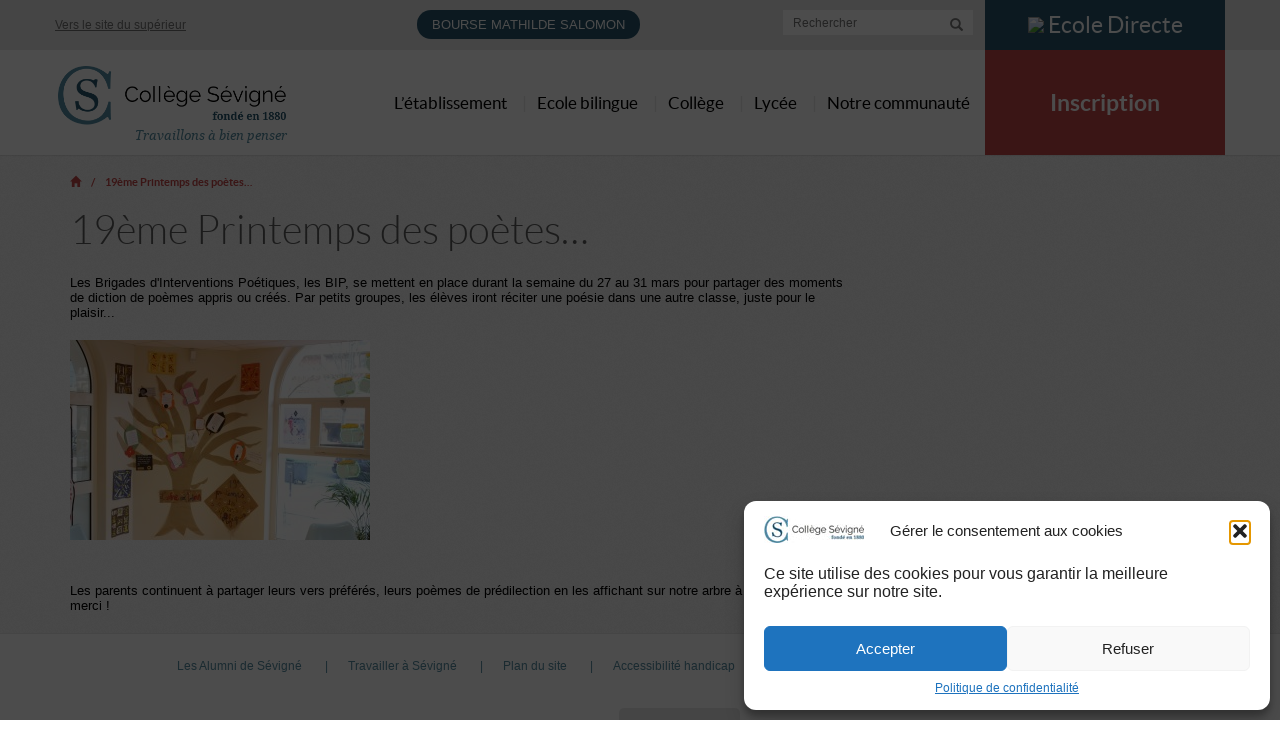

--- FILE ---
content_type: text/css
request_url: https://www.collegesevigne.org/content/themes/cs/css/contact.css?ver=6.8.3
body_size: 1096
content:
#contact h2 {
  margin-top: 0;
  margin-bottom: 20px;
  font: 2.3em 'latoB';
}
#contact .contact-form {
  background-color: rgba(219, 219, 219, 0.9);
  padding: 15px 70px 15px 15px;
}
@media (max-width: 767px) {
  #contact .contact-form {
    padding-right: 15px;
  }
}
#contact .contact-form .require-text {
  font-size: 1.1em;
  margin-bottom: 20px;
  display: inline-block;
}
#contact .contact-form label {
  margin-bottom: 10px;
  width: 70%;
}
#contact .contact-form p {
  padding-left: 20%;
  margin-bottom: 15px;
  margin-top: 0px;
}
@media (min-width: 768px) and (max-width: 991px) {
  #contact .contact-form p {
    padding-left: 11%;
  }
}
@media (max-width: 767px) {
  #contact .contact-form p {
    padding-left: 0;
  }
}
#contact .contact-form p  input[type="text"],#contact .contact-form p  input[type="email"] {
  width: 70%;
  border: none;
  height: 30px;
  display: block;
  background-color: #FFFFFF;
}
@media (max-width: 767px) {
  #contact .contact-form p > input {
    width: 100%;
  }
}
#contact .contact-form .error input[type="text"] , #contact .contact-form .error input[type="email"],#contact .contact-form .error textarea {
  border: 1px solid red;
  background-color: #fef4f4;
}
#contact .contact-form .error .styled-select select{
	  background: url("bg/select.png") no-repeat right #fef4f4;
	  border: 1px solid red;
}
#contact .contact-form .error .styled-select {height: 34px;}
#contact .contact-form .error span,
#contact .contact-form .error label {
  color: red;
}
#contact .contact-form .error label {
  font-weight: bold;
}
#contact .contact-form .error span {
  display: inline-block;
}
#contact .contact-form textarea {
  width: 85%;
  border: none;
  height: 95px;
  resize: none;
  display: block;
}
#contact .contact-form .styled-select {
  width: 70%;
  height: 30px;
  overflow: hidden;
  background: url("bg/select.png") no-repeat right #ffffff;
  display: block;
}
@media (max-width: 767px) {
  #contact .contact-form .styled-select {
    width: 100%;
  }
}
#contact .contact-form .styled-select select {
  background: transparent;
  width: 100%;
  padding: 5px;
  font-size: 16px;
  line-height: 1;
  border: 0;
  border-radius: 0;
  height: 34px;
  -webkit-appearance: none;
  -moz-appearance: none;
  appearance: none;
}
#contact .contact-form .styled-select select::-ms-expand {
  display: none;
}
#contact .contact-form .widget-btn {
  margin-top: 5px;
  margin-bottom: 35px;
  margin-left: 20%;
  display: inline-block;
}
@media (min-width: 768px) and (max-width: 991px) {
  #contact .contact-form .widget-btn {
    margin-left: 11%;
    margin-bottom: 0;
  }
}
@media (max-width: 767px) {
  #contact .contact-form .widget-btn {
    margin-left: 0;
    margin-bottom: 0px;
  }
}
#contact .contact-form .widget-btn a {
  font-size: 12px;
  padding: 0 0 0 16px;
}
#contact .contact-form .widget-btn:hover a {
  background-color: #f48e5c;
  color: #FFFFFF;
}
#contact .contact-form .widget-btn:hover a:before {
  border-left-color: white;
}
#contact .contact-form .widget-btn input[type="submit"] {
  text-transform: uppercase;
  border: none;
}
.wpcf7-form-control-wrap{display:block !important;}
span.wpcf7-not-valid-tip,div.wpcf7-response-output{display:none !important}
div.wpcf7-validation-errors{border:none;}

div.wpcf7-response-output{font-size: 14px;padding-left: 19%;}
div.wpcf7-response-output.wpcf7-validation-errors{color:red;}
div.wpcf7 .screen-reader-response {
 
  clip: initial !important;
  margin-bottom: 5px !important;
  padding-left: 20% !important;
  font-size: 13px !important;
  position: relative;
  overflow: hidden !important;
  width: auto !important;
  height: 17px !important;
    

}
#map{ height: 360px;}
/**********************************/

.contact-form .screen-reader-response {
	position: absolute !important;
	bottom: 0;
}
.contact-form .wpcf7 {
	position: relative;
	padding-bottom: 30px;
}

@media (min-width: 980px) {
	.contact-form .wpcf7 {
		padding-bottom: 0;
	}
}
div.wpcf7 .screen-reader-response {
	font-weight: bold !important;
	padding-left: 0px !important;
	text-align: center !important;
  	margin-left: auto !important;
    margin-right: auto !important;
    width: 100% !important;
}


--- FILE ---
content_type: text/css
request_url: https://www.collegesevigne.org/content/themes/cs/css/main.css?ver=6.8.3
body_size: 10439
content:
/*@@@@@@@@@@@@@@@@@@@@@@@@@@@@@@@@@@@@@@@@@@@@@@@@@@@@@@@@@@@@@@@@@@@@@@@@@@@@@@
/*@@@@@@@@@@@@@@@@@@@@@@@@@@@@@@@@@@@@@@@@@@@@@@@@@@@@@@@@@@@@@@@@@@@@@@@@@@@@@@
@   CSS FRAMEWORK                                                              @
@   Author  :   Agency                                                         @
@   Date    :   09-01-2015                                                     @
@   Version :   1.0                                                            @
@@@@@@@@@@@@@@@@@@@@@@@@@@@@@@@@@@@@@@@@@@@@@@@@@@@@@@@@@@@@@@@@@@@@@@@@@@@@@@*/
/* ==========================================================================
   Fonts
   ========================================================================== */
@font-face {
  font-family: 'latoB';
  src: url('fonts/lato-bold.eot');
  src: url('fonts/lato-bold.eot?#iefix') format('embedded-opentype'), url('fonts/lato-bold.woff') format('woff'), url('fonts/lato-bold.ttf') format('truetype'), url('fonts/lato-bold.svg#latoB') format('svg');
  font-weight: normal;
  font-style: normal;
}
@font-face {
  font-family: 'lato';
  src: url('fonts/lato-regular.eot');
  src: url('fonts/lato-regular.eot?#iefix') format('embedded-opentype'), url('fonts/lato-regular.woff') format('woff'), url('fonts/lato-regular.ttf') format('truetype'), url('fonts/lato-regular.svg#lato') format('svg');
  font-weight: normal;
  font-style: normal;
}
@font-face {
  font-family: 'latoL';
  src: url('fonts/lato-light.eot');
  src: url('fonts/lato-light.eot?#iefix') format('embedded-opentype'), url('fonts/lato-light.woff') format('woff'), url('fonts/lato-light.ttf') format('truetype'), url('fonts/lato-light.svg#latoL') format('svg');
  font-weight: normal;
  font-style: normal;
}
@font-face {
  font-family: 'DroidSerifI';
  src: url('fonts/DroidSerif-Italic.eot');
  src: url('fonts/DroidSerif-Italic.eot?#iefix') format('embedded-opentype'), url('fonts/DroidSerif-Italic.woff') format('woff'), url('fonts/DroidSerif-Italic.ttf') format('truetype'), url('fonts/DroidSerif-Italic.svg#DroidSerifI') format('svg');
  font-weight: normal;
  font-style: normal;
}
/*******************************************************************************
*   RESET
*******************************************************************************/
html,
body,
div,
span,
applet,
object,
iframe,
h1,
h2,
h3,
h4,
h5,
h6,
p,
blockquote,
pre,
a,
abbr,
acronym,
address,
big,
cite,
code,
del,
dfn,
img,
ins,
kbd,
q,
s,
samp,
small,
strike,
sub,
sup,
tt,
var,
b,
u,
center,
dl,
dt,
dd,
ol,
ul,
li,
fieldset,
form,
label,
legend,
table,
caption,
tbody,
tfoot,
thead,
tr,
th,
td,
article,
aside,
canvas,
details,
embed,
figure,
figcaption,
footer,
header,
hgroup,
menu,
nav,
output,
ruby,
section,
summary,
time,
mark,
audio,
video {
  margin: 0;
  padding: 0;
  border: 0;
  font-size: 100%;
  font: inherit;
  vertical-align: baseline;
}
/* HTML5 display-role reset for older browsers */
article,
aside,
details,
figcaption,
figure,
footer,
header,
hgroup,
menu,
nav,
section {
  display: block;
}
body {
  line-height: 1;
}
blockquote,
q {
  quotes: none;
}
blockquote:before,
blockquote:after,
q:before,
q:after {
  content: '';
  content: none;
}
table {
  border-collapse: collapse;
  border-spacing: 0;
}
* {
  box-sizing: border-box;
  -moz-box-sizing: border-box;
  -webkit-box-sizing: border-box;
  -webkit-font-smoothing: antialiased;
}
/* Specific styles */
body {
  font: 0.625em Arial;
  color: #5c5c5c;
  background: url("bg/back.png");
  overflow-x: hidden;
  min-width: 320px;
}
body > .row {
  margin-left: 0;
}
body .row {
  margin-right: 0;
}
.content-container p,
.content-container ul {
  color: #000000;
}
a,
a:link,
a:active,
a:visited a:hover {
  color: #C34646;
  display: inline-block;
}
/*******************************************************************************
*   Layout
*******************************************************************************/
.container-fluid {
  padding: 0;
}
@media (min-width: 992px) {
  .container-fluid {
    max-width: 1200px;
  }
}
/*******************************************************************************
*   Generic Style
*******************************************************************************/
.no-padding {
  padding-right: 0;
}
.bold-text {
  font-family: 'latoB' !important;
}
.bold-text-content {
  font-weight: bold;
}
.colorify {
  color: #C34646 !important;
}
.colorifyGrey {
  color: #eaeaea !important;
}
.underline-text {
  text-decoration: underline !important;
}
sup,
sub {
  font-size: 10px;
}
.widget-btn {
  position: relative;
  cursor: pointer;
}
.widget-btn .glyphicon-play {
  color: #FFFFFF;
  position: absolute;
  left: 6px;
  top: 13px;
  z-index: 10;
}
.widget-btn input[type="submit"],
.widget-btn a {
  background-color: #C34646;
  color: #FFFFFF;
  font-size: 12px ;
  font-weight: bold ;
  padding: 10px;
  padding-left: 25px;
  text-transform: uppercase;
  position: relative;
  border-radius: 5px;
  -moz-border-radius: 5px;
  -webkit-border-radius: 5px;
}
.widget-btn input[type="submit"]:hover,
.widget-btn a:hover {
  text-decoration: none;
  background-color: #f48e5c;
  color: #ffffff;
}
.widget-btn input[type="submit"]:hover:before,
.widget-btn a:hover:before {
  border-left: 5px solid #ffffff;
}
.widget-btn input[type="submit"]:before,
.widget-btn a:before {
  content: "";
  border-top: 5px solid transparent;
  border-bottom: 5px solid transparent;
  border-left: 5px solid #FFFFFF;
  position: absolute;
  left: 10px;
  width: 0;
  height: 0;
  top: 0;
  bottom: 0;
  margin: auto;
}
.widget-btn input[type="submit"] {
  padding: 12px;
  padding-left: 25px;
}
p .read-more,
p + .read-more {
  margin-top: 10px;
  display: block;
  font-size: 14px;
  font-weight: bold;
  position: relative;
  color: #C34646;
  padding-left: 15px;
}
p .read-more:hover,
p + .read-more:hover {
  text-decoration: underline;
}
p .read-more:before,
p + .read-more:before {
  content: "";
  border-top: 5px solid transparent;
  border-bottom: 5px solid transparent;
  border-left: 5px solid #C34646;
  position: absolute;
  left: 0;
  top: 0;
  bottom: 0;
  margin: auto;
  width: 0;
  height: 0;
}
.download-span {
  font: 13px 'lato';
  display: inline-block;
  padding-top: 10px;
  margin-top: 10px;
}
.download-span a {
  color: #FFFFFF;
}
.download-span i {
  font-size: 1.2em;
  margin-right: 10px;
}
.icon-english {
  width: 18px;
  height: 12px;
  background: url("bg/en.png");
  display: inline-block;
}
.icon-frensh {
  width: 18px;
  height: 12px;
  background: url("bg/fr.png");
  display: inline-block;
}
.icon-lock {
  width: 14px;
  height: 19px;
  background: url("bg/lock.png") no-repeat;
  background-size: 100%;
  display: inline-block;
}
.icon-lock-blue {
  width: 16px;
  height: 22px;
  background: url("bg/lock-blue.png") no-repeat;
  display: inline-block;
  background-size: 100%;
  top: 6px;
  position: relative;
}
.icon-zoom-in {
  width: 16px;
  height: 22px;
  background: url("bg/zoom.png") no-repeat center;
  display: inline-block;
  background-size: 19px;
  position: relative;
}
.icon-download {
  width: 21px;
  height: 18px;
  background: url("bg/download.png") no-repeat center;
  display: inline-block;
}
.download-btn {
  font: 22px 'latoL';
  text-align: center;
  background-color: #C34646;
  display: inline-block;
  margin-bottom: 30px;
  cursor: pointer;
}
.download-btn a {
  color: #FFFFFF;
  padding: 10px 30px 10px 0;
}
.download-btn a:hover {
  text-decoration: none;
}
.download-btn:hover {
  background-color: #f48e5c;
}
.download-btn:hover a {
  color: #ffffff;
}
.download-btn:hover:before {
  border-color: #f16d2c;
}
.download-btn:before {
  content: "";
  background: url("bg/download.png") no-repeat;
  width: 38px;
  height: 18px;
  display: inline-block;
  border-right: 1px solid rgba(255, 255, 255, .2);
  margin-right: 15px;
  margin-left: 15px;
}
@media (max-width: 767px) {
  .download-btn {
    text-align: center;
    width: 100%;
  }
  .download-btn:before {
    display: block;
    border-right: none;
    padding: 10px 0;
    width: 100%;
    margin: 8px 0;
    background-position: center;
  }
  .download-btn a {
    padding-left: 30px;
    padding-bottom: 10px;
    width: 100%;
  }
}
header {
  margin-right: -15px;
}
header .hidden-connected {
  display: block;
}
header .visible-connected {
  display: none !important;
}
header .top-barre-back {
  width: 100%;
  height: 50px;
  background-color: #eaeaea;
}
header .top-barre {
  line-height: 50px;
  height: 50px;
}
header .top-barre a {
  text-decoration: underline;
  font-size: 1.2em;
  color: #727272;
}
header .top-barre .form-group {
  margin-top: 10px;
  line-height: 0;
}
header .top-barre .form-group i {
  font-size: 13px;
  top: -2px;
  color: #7a7a7a;
  cursor: pointer;
  pointer-events: auto;
}
header .top-barre .form-group input {
  border: none;
  border-radius: 0;
  -moz-border-radius: 0;
  -webkit-border-radius: 0;
  width: 190px;
  height: 25px;
  padding-right: 30px;
}
header .top-barre .top-barre-search {
  display: inline-block;
}
header .top-barre .langue-ul {
  display: inline-block;
  list-style: none;
}
header .top-barre .langue-ul li {
  display: inline-block;
  padding: 0 15px;
  position: relative;
}
header .top-barre .langue-ul li:before {
  content: "|";
  font-size: 16px;
  position: absolute;
  left: -4px;
  top: -2px;
  color: #727272;
}
header .top-barre .langue-ul li:first-child {
  padding-left: 0;
}
header .top-barre .langue-ul li:first-child:before {
  content: "";
}
@media (min-width: 991px) {
  header .top-barre {
    width: 79%;
  }
}
header .nav-back {
  width: 100%;
  height: 85px;
  position: absolute;
  top: 50px;
  background-color: white;
  -webkit-box-shadow: 0px 1px 1px 0px rgba(145, 145, 145, 0.2);
  -moz-box-shadow: 0px 1px 1px 0px rgba(145, 145, 145, 0.2);
  box-shadow: 0px 1px 1px 0px rgba(145, 145, 145, 0.2);
}
header .nav-barre .logo-container {
  height: 85px;
  line-height: 85px;
  padding: 0;
}
header .nav-barre .logo-container img {
  vertical-align: middle;
  max-width: 233px;
  width: 233px;
}
@media (max-width: 992px) {
  header .nav-barre .logo-container img {
    width: 100%;
  }
}
@media (max-width: 767px) {
  header .nav-barre .logo-container img {
    width: 55%;
  }
}
header .nav-barre .logo-container a {
  display: inline;
}
header .nav-barre .nav-container {
  padding: 0;
  list-style: none;
}
header .nav-barre .nav-container nav {
  background: none;
  border: none;
  margin-bottom: 0;
  width: 100%;
}
header .nav-barre .nav-container nav .navbar-right > li {
  list-style: none;
  font-size: 1.7em;
  font-family: 'lato';
  position: inherit !important;
  height: 85px;
  line-height: 85px;
}
header .nav-barre .nav-container nav .navbar-right > li:hover > a {
  color: #C34646;
  background-color: #FFFFFF;
}
@media (max-width: 767px) {
  header .nav-barre .nav-container nav .navbar-right > li {
    height: auto;
    line-height: 10px;
  }
}
header .nav-barre .nav-container nav .navbar-right > li > a {
  height: 65px;
  line-height: 65px;
  padding: 0 20px;
  color: #000000;
  display: inline-block;
  width: 100%;
}
header .nav-barre .nav-container nav .navbar-right > li i {
  bottom: 0;
  margin: auto;
  color: #C34646;
  font-size: 0.8em;
}
header .nav-barre .nav-container nav .navbar-right > li:before {
  content: "|";
  height: 85px;
  line-height: 85px;
  position: absolute;
  color: #e8e8e8;
}
header .nav-barre .nav-container nav .navbar-right > li:first-child:before {
  content: "";
}
header .nav-barre .nav-container nav .home-icon a {
  bottom: 0;
  margin: auto;
  color: #C34646 !important;
  font-size: 0px;
  position: relative;
  top: 1px;
  display: inline-block;
  font-family: 'Glyphicons Halflings';
  font-style: normal;
  font-weight: normal;
  line-height: 1;
}
header .nav-barre .nav-container nav .home-icon a:before {
  content: "\e021";
  font-size: 14px;
}
header .nav-barre .nav-container nav .li-separator a {
  border-left: 1px solid #e8e8e8;
}
header .nav-barre .nav-container nav .li-separator:before {
  content: "" !important;
}
@media (max-width: 767px) {
  header .nav-barre .nav-container nav .li-separator a {
    border-left: none;
  }
}
.dropmenu-overlay {
  position: absolute;
  z-index: 9;
  width: 100%;
  height: 100%;
  top: 0;
  right: 0;
  display: none;
  background: none repeat scroll 0 0 black;
  -webkit-opacity: 0;
  -moz-opacity: 0;
  opacity: 0;
  filter: alpha(opacity = 0);
}
.header-private {
  height: 50px;
  line-height: 50px;
  margin-top: -50px;
  background-color: #29556c;
  position: relative;
  list-style: none;
}
.header-private a {
  color: white;
  text-align: center;
  font-size: 1.8em;
  font-family: 'lato';
  width: 100%;
  height: 100%;
  overflow: hidden;
}
.header-private a:hover {
  text-decoration: none;
}
.header-private .icon-lock {
  margin-right: 14px;
  position: relative;
  vertical-align: middle;
}
@media (max-width: 991px) {
  .header-private .icon-lock {
    position: relative;
    top: 0;
    right: 0;
    left: 0;
    margin: auto;
    display: block;
  }
}
.header-signin {
  height: 85px;
  line-height: 85px;
  background-color: #C34646;
  list-style: none;
}
.header-signin a {
  color: white;
  text-align: center;
  font-size: 1.8em;
  font-family: 'latoB';
  width: 100%;
  height: 100%;
}
.header-signin a:hover {
  text-decoration: none;
}
.header-english {
  height: auto;
  line-height: normal;
  padding: 15px 30px;
  list-style: none;
}
.header-english a {
  font-size: 1.3em;
  color: #5c5c5c;
  font-family: 'Arial';
}
.header-english a:hover {
  text-decoration: none;
}
.header-english:before {
  content: url("bg/en.png");
  display: inline;
  margin-right: 15px;
}
.navbar-default .navbar-header {
  height: 85px;
  line-height: 85px;
  text-align: right;
}
.navbar-default .navbar-toggle {
  width: 100%;
  height: 100%;
  margin: 0;
  padding: 10px 0;
  border: none;
  position: absolute;
  top: 0;
  right: 0;
  float: none;
}
.navbar-default .navbar-toggle .icon-bar {
  background-color: #568da2;
  height: 5px;
  margin-left: auto;
  margin-right: auto;
}
.navbar-default .navbar-toggle:before {
  content: "";
  border-left: 10px solid transparent;
  border-right: 10px solid transparent;
  border-top: 8px solid #568da2;
  position: absolute;
  top: 65px;
  left: 0;
  right: 0;
  margin: auto;
  width: 2px;
}
.navbar-default .navbar-toggle:after {
  content: "";
  border-left: 10px solid transparent;
  border-right: 10px solid transparent;
  border-top: 8px solid white;
  position: absolute;
  top: 63px;
  left: 0;
  right: 0;
  margin: auto;
  width: 2px;
}
.navbar-default .navbar-toggle:hover,
.navbar-default .navbar-toggle:focus {
  background-color: white;
}
.navbar-default button[aria-expanded="true"] {
  -webkit-box-shadow: 0px -1px 5px 2px rgba(145, 145, 145, 0.2);
  -moz-box-shadow: 0px -1px 5px 2px rgba(145, 145, 145, 0.2);
  box-shadow: 0px -1px 5px 2px rgba(145, 145, 145, 0.2);
  border-radius: 0;
  -moz-border-radius: 0;
  -webkit-border-radius: 0;
}
.navbar-default button[aria-expanded="true"] .icon-bar {
  background-color: #C34646;
}
.navbar-default button[aria-expanded="true"]:before {
  border: none;
  content: "";
  z-index: 100;
  width: 100%;
  height: 7px;
  background: white;
  position: absolute;
  top: 93%;
  left: 0;
}
.nav-icon {
  padding-right: 0;
  text-align: right;
  float: right;
  list-style: none;
}
.nav-icon .glyphicon {
  top: 5px;
}
.nav-icon li {
  display: inline-block;
  font-size: 1.8em;
  border-right: 1px solid #e8e8e8;
  position: relative;
  cursor: pointer;
}
.nav-icon li a {
  color: #568da2;
}
.nav-icon li a {
  padding: 10px 20px;
  line-height: 0;
}
.nav-icon li:before {
  content: "|";
  height: 85px;
  line-height: 85px;
  position: absolute;
  color: #e8e8e8;
  font-size: 1.5em;
  left: -6px;
}
.nav-icon li:first-child {
  border-right: none;
  border-left: 1px solid #e8e8e8;
}
.nav-icon li:first-child:before {
  content: "";
}
.active-menu {
  -webkit-box-shadow: 0px 1px 5px 2px rgba(145, 145, 145, 0.2);
  -moz-box-shadow: 0px 1px 5px 2px rgba(145, 145, 145, 0.2);
  box-shadow: 0px 1px 5px 2px rgba(145, 145, 145, 0.2);
}
.active-menu > a {
  color: #C34646 !important;
}
.active-menu:before {
  content: "" !important;
}
.active-menu .dropdown-menu {
  -webkit-box-shadow: 0px -1px 5px 2px rgba(145, 145, 145, 0.2);
  -moz-box-shadow: 0px -1px 5px 2px rgba(145, 145, 145, 0.2);
  box-shadow: 0px -1px 5px 2px rgba(145, 145, 145, 0.2);
  line-height: 10px;
  display: block;
  right: 0;
  position: absolute;
  float: right;
  min-width: 533px;
  border: none;
  padding: 40px 00px;
  list-style: none;
}
.active-menu .dropdown-menu li {
  width: 40%;
  display: inline-block;
  font-family: 'latoB';
  border-bottom: 1px solid #e8e8e8;
  margin: 0 4%;
}
.active-menu .dropdown-menu li a {
  padding: 8px 0;
  white-space: inherit;
}
.active-menu .dropdown-menu li:hover a {
  color: #C34646;
  background-color: #FFFFFF;
}
.active-menu .dropdown-toggle {
  position: relative;
}
.active-menu .dropdown-toggle:after {
  content: "";
  z-index: 1002;
  width: 100%;
  height: 6px;
  background: white;
  position: absolute;
  bottom: -10px;
  left: 0;
}
@media (max-width: 767px) {
  .active-menu .dropdown-toggle:after {
    height: 0;
  }
}
.navbar-collapse .col-sm-9 {
  position: inherit;
}
@media (max-width: 767px) {
  .navbar-collapse .col-sm-9 {
    position: relative;
  }
}
.search-barre-xs {
  top: 85px !important;
}
.icon-barre-active {
  background-color: #eaeaea !important;
}
.search-barre-active {
  margin-bottom: 50px;
}
.connected .visible-connected {
  display: block !important;
}
.connected .hidden-connected {
  display: none !important;
}
.connected .top-barre {
  width: 100% !important;
}
.connected .nav-icon li:last-child {
  display: inline-block !important;
}
@media (max-width: 767px) {
  .connected .nav-barre .logo-container {
    width: 100%;
  }
  .connected .nav-container {
    display: none !important;
  }
}
@media (min-width: 768px) {
  .connected #menuTop > div {
    float: right;
    width: 40%;
  }
  .connected .nav-barre .logo-container {
    width: 50%;
    float: left;
    height: 85px;
    line-height: 85px;
  }
  .connected .nav-container {
    width: 50%;
  }
  .connected .nav-back {
    top: 50px;
    height: 85px;
  }
}
.connected .header-signin {
  background-color: #29556c !important;
}
.connected .header-signin span {
  font: 1.8em 'latoB';
  color: #FFFFFF;
  display: block;
  text-align: center;
}
.connected .header-signin a i {
  margin-right: 10px;
  font-size: 16px;
  vertical-align: middle;
  margin-top: -2px;
}
.connected .header-signin a:hover {
  text-decoration: underline;
}
@media (min-width: 768px) and (max-width: 991px) {
  .connected .header-signin {
    height: 85px;
  }
}
@media (min-width: 992px) {
  .connected .header-signin {
    line-height: 0 !important;
  }
  .connected .header-signin span,
  .connected .header-signin a {
    height: 50%;
  }
  .connected .header-signin span {
    line-height: 85px;
  }
  .connected .header-signin a {
    line-height: 45px;
    font-size: 14px;
  }
}
@media (min-width: 768px) {
  .connected .header-signin {
    line-height: 0 !important;
  }
  .connected .header-signin span {
    height: 50%;
  }
  .connected .header-signin a {
    height: auto;
  }
  .connected .header-signin span {
    line-height: 65px;
  }
  .connected .header-signin a {
    line-height: 30px;
    font-size: 14px;
  }
}
.connected .header-english:before {
  content: "";
  margin: 0;
}
.connected .header-english i {
  margin-right: 5px;
}
@media (max-width: 767px) {
  header .top-barre-back {
    position: absolute;
    top: 35px;
    z-index: 0;
    -webkit-transition: top 0.7s ease;
    -moz-transition: top 0.7s ease;
    -ms-transition: top 0.7s ease;
    -o-transition: top 0.7s ease;
    transition: top 0.7s ease;
  }
  header .top-barre-back .form-group {
    width: 100%;
  }
  header .top-barre-back .form-group input {
    width: 100%;
  }
  header .nav-back {
    top: 0;
  }
  header .nav-barre {
    padding-right: 0;
    -webkit-transition: margin 0.7s ease;
    -moz-transition: margin 0.7s ease;
    -ms-transition: margin 0.7s ease;
    -o-transition: margin 0.7s ease;
    transition: margin 0.7s ease;
  }
  header .nav-barre .logo-container {
    padding: 0;
    width: 80%;
    display: inline-block;
    float: left;
  }
  header .nav-barre .nav-container {
    padding: 0;
    width: 20%;
    display: inline-block;
    float: left;
  }
  header .nav-barre .nav-container nav .navbar-right {
    margin: 0;
  }
  header .nav-barre .nav-container nav .navbar-right > li {
    padding: 0 15px;
  }
  header .nav-barre .nav-container nav .navbar-right > li > a {
    height: auto;
    line-height: normal;
    padding: 10px 0;
    border-bottom: 1px solid #e8e8e8;
    background-color: #FFFFFF;
  }
  header .nav-barre .nav-container nav .navbar-right > li > a:focus {
    background-color: #FFFFFF;
  }
  header .nav-barre .nav-container nav .navbar-right > li > a:active {
    background-color: #FFFFFF;
  }
  header .nav-barre .nav-container nav .navbar-right > li:before {
    content: "";
  }
  header .nav-barre .nav-container nav .navbar-right > li:hover {
    -webkit-box-shadow: none;
    -moz-box-shadow: none;
    box-shadow: none;
  }
  header .nav-barre .nav-container nav .navbar-right .dropdown-menu {
    padding: 0;
    margin: -1px -30px 0 -30px;
  }
  header .nav-barre .nav-container nav .navbar-right .dropdown-menu li {
    font-size: 14px;
    background-color: #e8e8e8;
    padding: 0px 30px;
  }
  header .nav-barre .nav-container nav .navbar-right .dropdown-menu li a {
    color: #568da2;
    border-top: 1px solid white;
    padding: 5px 0;
  }
  header .nav-barre .nav-container nav .navbar-right .dropdown-menu li:first-child {
    border-top: none;
  }
  header .nav-barre .nav-container nav .header-signin {
    height: 52px;
    line-height: 52px;
    background-color: #C34646;
    padding: 0 30px;
  }
  header .nav-barre .nav-container nav .header-signin a {
    text-align: left;
  }
  .nav-container .navbar-collapse {
    width: 255px;
    z-index: 11;
    position: absolute;
    right: 0;
    top: 100%;
    background-color: #FFFFFF;
    padding-left: 0;
    -webkit-box-shadow: 0px 1px 5px 2px rgba(145, 145, 145, 0.2);
    -moz-box-shadow: 0px 1px 5px 2px rgba(145, 145, 145, 0.2);
    box-shadow: 0px 1px 5px 2px rgba(145, 145, 145, 0.2);
  }
}
@media (max-width: 480px) {
  .nav-icon li a {
    padding: 10px 10px;
  }
  .navbar-default .navbar-toggle {
    right: -2px;
  }
}
@media (min-width: 768px) and (max-width: 991px) {
  .nav-container {
    padding-right: 0;
  }
  header .nav-barre .nav-container nav .header-private {
    margin-top: -100px;
    height: 100px;
    line-height: 100px;
  }
  header .nav-barre .nav-container nav .header-private .glyphicon {
    display: block;
  }
  header .nav-barre .nav-container nav .header-private p {
    line-height: 45px;
    display: inline-block;
    padding-top: 25px;
  }
  header .nav-back {
    top: 150px;
  }
  header .nav-barre {
    padding-right: 0;
  }
  header .nav-barre .logo-container {
    height: 100px;
    line-height: 100px;
  }
}
footer {
  background-color: white;
  border-top: 1px solid #e8e8e8;
  text-align: center;
}
footer .footer-container {
  padding: 20px;
}
footer .footer-links {
  font-size: 1.2em;
  list-style: none;
}
footer .footer-links li {
  display: inline-block;
  color: #568da2;
}
footer .footer-links li a {
  padding: 5px 20px;
  color: #568da2 !important;
}
@media (max-width: 767px) {
  footer .footer-links li a:hover,
  footer .footer-links li a:focus {
    text-decoration: none;
  }
}
@media (max-width: 767px) {
  footer .footer-links li a {
    padding: 5px 8px;
  }
}
footer .footer-links .middle-item:before {
  content: '|';
}
footer .info-link {
  margin: 30px 0;
}
footer .info-link p {
  display: inline-block;
  font: 1.4em Arial;
  font-weight: bold;
}
footer .info-link .info-btn {
  background-color: #eaeaea;
  color: #568da2;
  padding: 10px 15px;
  text-transform: uppercase;
  border-radius: 5px;
  -moz-border-radius: 5px;
  -webkit-border-radius: 5px;
  cursor: pointer;
  font: 1.3em Arial;
  font-weight: bold;
}
footer .info-link .info-btn:hover {
  background-color: #568da2;
  color: #FFFFFF;
  text-decoration: none;
}
footer .social-links {
  margin-bottom: 30px;
  list-style: none;
}
footer .social-links li {
  height: 32px;
  width: 32px;
  display: inline-block;
  margin-left: 10px;
  margin-right: 0;
}
footer .social-links li:first-child {
  margin-left: 0;
}
footer .social-links li a {
  width: 100%;
  height: 100%;
}
footer .social-links li i {
  width: 100%;
  height: 100%;
  display: inline-block;
}
footer .social-links li .social-facebook {
  background: url("bg/face.png");
}
footer .social-links li .social-linkedin {
  background: url("bg/linkedin.png");
}
footer .social-links li .social-twitter {
  background: url("bg/twitter.png");
}
footer .social-links li .social-youtube {
  background: url("bg/youtube.png");
}
footer .copyright {
  font: 1.3em Arial;
  color: #263248;
}
/*******************************************************************************
*   Layout
*******************************************************************************/
.content-container {
  padding: 20px 15px 0 15px !important;
}
@media (min-width: 992px) {
  .content-container > .col-md-8 {
    width: 72%;
  }
  .content-container > .col-md-4 {
    width: 28%;
  }
}
.list-underline {
  border-bottom: 1px solid #e8e8e8 !important;
}
#home .content {
  margin-top: 10px;
}
.zone-container {
  height: 100%;
  padding: 15px 20px;
}
.fill-content > h1 {
  font: 4em 'latoL';
  margin-top: 20px;
  margin-bottom: 23px;
}
@media (max-width: 767px) {
  .fill-content > h1 {
    margin-bottom: 10px;
  }
}
.fill-content h2 {
  font: 2.4em 'latoB';
  color: #C34646;
  margin: 10px 0;
  clear: both;
}
.fill-content > h3,
.fill-content .table-white h3 {
  font: 2.2em 'latoL';
  margin: 20px 0;
}
.fill-content h4 {
  font: 1.6em 'latoB';
}
.fill-content h5 {
  font-size: 1.4em;
  font-weight: bold;
  margin-bottom: 20px;
}
.fill-content h5 + h5 {
  margin-top: -20px;
}
.fill-content p {
  font-size: 1.4em;
  margin-bottom: 20px;
}
.fill-content p + ul {
  margin-top: -20px;
}
.fill-content ul {
  font-size: 1.4em;
  margin-bottom: 20px;
}
.fill-content img {
  width: auto;
  max-width: 100%;
  margin-right: 20px;
  margin-bottom: 20px;
}
.fill-content img + h3 {
  margin-top: 0;
}
.fill-content .withText {
  float: left;
}
@media (max-width: 991px) {
  .fill-content .withText {
    display: block;
    float: none;
    left: 0;
    right: 0;
    margin: auto;
    margin-bottom: 25px;
  }
}
.fill-content .agreg-img + .note-text {
  margin-top: 0;
}
.fill-content .img-3 {
  width: 31%;
  float: left;
}
.fill-content .img-3 + .img-3 + .img-3 {
  margin-right: 0;
}
@media (min-width: 768px) and (max-width: 991px) {
  .fill-content .img-3 {
    width: 47%;
  }
  .fill-content .img-3 + .img-3 {
    margin-right: 0;
  }
  .fill-content .img-3 + .img-3 + .img-3 {
    display: none;
  }
}
@media (max-width: 767px) {
  .fill-content .img-3 {
    width: 100%;
    margin-right: 0;
    max-width: 350px;
    display: block;
    float: none;
    left: 0;
    right: 0;
    margin: auto;
    margin-bottom: 20px;
  }
  .fill-content .img-3 + .img-3 {
    display: none;
  }
}
.fill-content blockquote {
  background-color: #FFFFFF;
  font: 1.6em 'DroidSerifI';
  padding: 30px 30px 25px 80px;
  margin-bottom: 25px;
  position: relative;
}
.fill-content blockquote:before {
  content: url("bg/quote.png");
  position: absolute;
  left: 18px;
  top: 25px;
}
.fill-content blockquote h6 {
  font-size: 11px;
  margin-top: 10px;
  margin-bottom: 0;
}
.fill-content .list-bullet-square {
  margin-top: 0;
  clear: both;
  list-style: none;
}
.fill-content .list-bullet-square > li {
  padding-bottom: 10px;
}
.fill-content .list-bullet-square > li:before {
  content: '';
  margin-right: 13px;
  width: 8px;
  height: 8px;
  display: inline-block;
  background-color: #C34646;
}
.fill-content .list-bullet-square ol {
  padding-left: 40px;
  margin-top: 15px;
}
.fill-content .list-bullet-square ul {
  margin: 4px 10px;
  font-size: 15px;
  list-style: none !important;
}
.fill-content .list-bullet-square ul > li:before {
  content: "-";
  display: inline-block;
  margin-right: 5px;
}
.fill-content p + .list-bullet-square {
  margin-top: -12px;
}
.fill-content h5 + .list-bullet-square {
  margin-top: -12px;
}
.fill-content h5 + p {
  margin-top: -12px;
}
.fill-content .list-link {
  list-style: none;
}
.fill-content .list-link li {
  padding-bottom: 8px;
}
.fill-content .list-link li a {
  text-decoration: underline;
}
.list-bullet-square {
  margin-top: 0;
  clear: both;
  list-style: none;
}
.list-bullet-square > li {
  padding-bottom: 10px;
  font-size: 14px;
}
.list-bullet-square > li:before {
  content: '';
  margin-right: 13px;
  width: 8px;
  height: 8px;
  display: inline-block;
  background-color: #C34646;
}
.list-bullet-square ol {
  padding-left: 40px;
  margin-top: 15px;
}
.list-link {
  list-style: none;
}
.list-link li {
  padding-bottom: 8px;
  font-size: 14px;
}
.list-link li a {
  text-decoration: underline;
}
.note-text {
  font-size: 1.1em !important;
}
.slider,
.content {
  padding: 20px 0;
  padding-top: 0;
}
.content h1 {
  font: 4em 'latoL';
  margin-bottom: 30px;
}
.content h2 {
  font: 2.2em 'lato';
  margin-bottom: 30px;
}
.content p {
  font-size: 1.4em;
  margin-top: 20px;
}
.content p:first-child {
  margin-top: 0;
}
.content .img-container {
  text-align: center;
  padding-left: 0;
}
.content .img-container img {
  max-width: 350px;
  width: 100%;
  margin-bottom: 20px;
}
@media (max-width: 767px) {
  .content .img-container img {
    margin-bottom: 30px;
  }
}
.content .img-content {
  padding: 0;
}
/*******************************************************************************
*   Actualites
*******************************************************************************/
#actus .media,
#events .media {
  border-bottom: 1px solid #e8e8e8;
  margin-bottom: 20px;
  margin-top: 0;
}
#actus .media .media-heading,
#events .media .media-heading {
  font: 2.4em 'latoB';
}
#actus .media .media-heading a,
#events .media .media-heading a {
  color: #C34646;
}
#actus .media .media-date,
#events .media .media-date {
  font-family: 'lato';
  font-weight: bold;
  color: #568da2;
  margin-bottom: 10px;
  text-transform: capitalize;
}
#actus .media p,
#events .media p {
  text-align: justify;
  margin-bottom: 0;
}
#actus .media .read-more,
#events .media .read-more {
  margin-bottom: 15px;
}
#actus .media .media-left,
#events .media .media-left {
  padding-right: 0px;
}
#actus .media .media-object,
#events .media .media-object {
  margin: 0;
  padding-right: 19px;
  max-width: none;
  width: 300px;
}
@media (max-width: 767px) {
  #actus .media .media-object,
  #events .media .media-object {
    display: none;
  }
}
@media (min-width: 768px) and (max-width: 991px) {
  #actus .media .media-object,
  #events .media .media-object {
    width: 250px;
  }
}
/*******************************************************************************
*   Element
*******************************************************************************/
.link-tree {
  margin: 20px 0;
  list-style: none;
}
.link-tree li {
  display: inline-block;
  color: #C34646;
  font: 11px 'latoB';
}
.link-tree li:before {
  content: "/";
  margin: 0 10px;
}
.link-tree li:first-child:before {
  content: "";
  margin: 0;
}
.link-tree li a:hover {
  color: #C34646;
}
.pagination {
  display: block;
  text-align: center;
  margin-top: 28px;
  list-style: none;
}
.pagination li {
  margin-left: 2px;
  display: inline-block;
  height: 35px;
}
@media (max-width: 767px) {
  .pagination li {
    display: none;
  }
  .pagination li:first-child {
    display: inline-block;
    margin-right: 40px;
  }
  .pagination li:last-child {
    display: inline-block;
  }
}
.pagination li a {
  color: #C34646;
  font-size: 12px;
  padding: 0 12px;
  height: 100%;
  line-height: 35px;
  border-radius: 0px !important;
  -moz-border-radius: 0px !important;
  -webkit-border-radius: 0px !important;
}
.pagination li i {
  font-size: 11px;
}
.pagination li:hover a {
  color: #FFFFFF;
  background-color: #C34646;
}
.pagination .active:hover a,
.pagination .active a {
  background-color: #FFFFFF;
  color: #000000;
  border-color: #C34646;
}
.pagination .disabled:hover a,
.pagination .disabled a {
  color: #000000;
  background-color: #dadada;
}
.table-white table {
  text-align: center;
  background-color: #FFFFFF;
  display: inline-block;
  margin-bottom: 20px;
}
.table-white table td {
  padding: 20px 40px;
  font-size: 1.8em;
  font-weight: bold;
  color: #C34646;
  border: 1px solid #e8e8e8;
}
.table-white table td:first-child {
  color: #5c5c5c;
}
.table-white table td:first-child ul {
  font-weight: normal;
}
.table-white table td ul {
  font-size: 16px;
}
#contenu .link-tree,
#search .link-tree {
  margin-top: 0;
}
@media (min-width: 992px) {
  #contenu .content-container .aside-left,
  #search .content-container .aside-left {
    width: 30%;
  }
  #contenu .content-container .page-container,
  #search .content-container .page-container {
    width: 70%;
  }
}
@media (min-width: 768px) and (max-width: 991px) {
  #contenu .content-container .aside-left,
  #search .content-container .aside-left {
    width: 35%;
  }
  #contenu .content-container .page-container,
  #search .content-container .page-container {
    width: 65%;
  }
}
@media (max-width: 767px) {
  #contenu .content-container .aside-left,
  #search .content-container .aside-left {
    width: 100%;
  }
  #contenu .content-container .page-container,
  #search .content-container .page-container {
    clear: both;
  }
}
#search .list-menu-left {
  list-style: none;
}
#search .list-menu-left li a:hover {
  color: #C34646;
}
#search .form-container {
  width: 100%;
  margin-bottom: 10px;
}
#search .form-container form {
  background-color: rgba(219, 219, 219, 0.9);
  padding: 25px 15px;
  margin-bottom: 13px;
}
#search .form-container form input {
  width: 74%;
  border: none;
  border-radius: 0;
  -moz-border-radius: 0;
  -webkit-border-radius: 0;
  height: 34px;
}
#search .form-container form button {
  width: 25%;
  height: 34px;
  float: right;
  border: none;
  color: #FFFFFF;
  background-color: #C34646;
}
#search .search-result {
  font-size: 1.6em;
  font-weight: bold;
  color: #568da2;
}
#search .search-item {
  border-bottom: 1px solid #e8e8e8;
}
#search .search-item .search-title {
  color: #C34646;
  margin-bottom: 5px;
}
.list-qr {
  background-color: #FFFFFF;
  padding: 15px 20px;
  -webkit-box-shadow: 0px 1px 1px 0px rgba(145, 145, 145, 0.25);
  -moz-box-shadow: 0px 1px 1px 0px rgba(145, 145, 145, 0.25);
  box-shadow: 0px 1px 1px 0px rgba(145, 145, 145, 0.25);
  margin-bottom: 20px;
  position: relative;
  list-style: none;
}
.list-qr h3 {
  color: #C34646;
  font: 2em 'latoB';
}
.list-qr .select-container {
  position: relative;
  padding-top: 15px;
}
.list-qr .select-container select {
  font-size: 1.4em;
  color: #5c5c5c;
  border: 1px solid #e8e8e8;
  padding: 10px;
  background-color: transparent;
  position: relative;
  width: 100%;
  -webkit-appearance: none;
  -moz-appearance: none;
  appearance: none;
}
.list-qr .select-container select::-ms-expand {
  display: none;
}
.list-qr .select-container:before {
  content: "";
  background: url("bg/arrow-btm.png") no-repeat center;
  width: 40px;
  height: 32px;
  position: absolute;
  right: 0;
  top: 20px;
  border: none;
  border-left: 1px solid #e8e8e8;
}
.list-qr .dropdown-toggle {
  font-size: 1.4em;
  color: #5c5c5c;
  border: 1px solid #e8e8e8;
  padding: 10px;
  margin-top: 15px;
  position: relative;
  width: 100%;
}
.list-qr .dropdown-toggle .caret {
  content: "";
  background: url("bg/arrow-btm.png") no-repeat center;
  width: 40px;
  height: 80%;
  position: absolute;
  right: 0;
  top: 3px;
  border: none;
  border-left: 1px solid #e8e8e8;
}
.list-qr .dropdown-toggle,
.list-qr .dropdown-toggle:link,
.list-qr .dropdown-toggle:active,
.list-qr .dropdown-toggle:visited,
.list-qr .dropdown-toggle:hover {
  text-decoration: none;
}
.list-qr .dropdown-menu {
  border-left: 1px solid #e8e8e8;
  top: calc(100% - 12px);
  width: calc(100% - 40px);
  left: 0;
  right: 0;
  margin: auto;
  margin-top: 0;
  -webkit-box-shadow: none;
  -moz-box-shadow: none;
  box-shadow: none;
  list-style: none;
}
.list-qr .dropdown-menu li a {
  padding: 10px 20px;
}
#listQr {
  min-height: 510px;
}
.aside-right {
  padding: 0 0 20px 20px;
  float: right;
  clear: right;
}
@media (max-width: 991px) {
  .aside-right {
    padding-left: 0;
  }
}
@media (max-width: 767px) {
  .aside-right {
    padding-top: 15px;
  }
}
.aside-left {
  padding: 0 5px 20px 0;
  float: left;
  clear: left;
}
@media (max-width: 767px) {
  .aside-left {
    padding-top: 15px;
  }
}
.aside-right div[class^="widget-"] {
  padding: 0;
}
.aside-right > div + div {
  padding-top: 20px !important;
}
@media (min-width: 768px) and (max-width: 991px) {
  .aside-right > div + div {
    padding-top: 0 !important;
  }
}
@media (min-width: 768px) and (max-width: 991px) {
  .aside-right > div:first-child {
    padding-right: 15px;
  }
}
.widget-menu .zone-container,
.widget-push .zone-container {
  background-color: #2ab7c0;
}
.widget-menu .zone-container h3,
.widget-push .zone-container h3 {
  color: #ffffff;
  font: 2em 'lato';
}
.widget-menu .zone-container li,
.widget-push .zone-container li {
  list-style: none;
  border-top: 1px solid #ffffff;
}
.widget-menu .zone-container li:first-child,
.widget-push .zone-container li:first-child {
  border: none;
}
.widget-menu .zone-container li a,
.widget-push .zone-container li a {
  color: #FFFFFF;
  font-size: 1.3em;
  padding: 8px 0 8px 20px;
  position: relative;
}
.widget-menu .zone-container li a:hover,
.widget-push .zone-container li a:hover {
  text-decoration: none;
  color: #C34646;
}
.widget-menu .zone-container li a:before,
.widget-push .zone-container li a:before {
  content: "";
  border-top: 5px solid transparent;
  border-bottom: 5px solid transparent;
  border-left: 5px solid #ffffff;
  position: absolute;
  left: 5px;
  top: 10px;
  width: 0;
  height: 0;
}
.widget-menu .zone-container p,
.widget-push .zone-container p {
  font-size: 1.3em;
  color: #FFFFFF;
}
.widget-menu .zone-container img,
.widget-push .zone-container img {
  width: 100%;
  margin: 10px 0;
}
.widget-menu .zone-container h3 {
  font: 2.2em 'latoB';
  margin-bottom: 10px;
}
.widget-sideBar .zone-container {
  display: inline-block;
  width: 100%;
  background-color: #FFFFFF;
  -webkit-box-shadow: 0px 1px 1px 0px rgba(145, 145, 145, 0.25);
  -moz-box-shadow: 0px 1px 1px 0px rgba(145, 145, 145, 0.25);
  box-shadow: 0px 1px 1px 0px rgba(145, 145, 145, 0.25);
}
.widget-sideBar .zone-container h3 {
  font: 2em 'latoB';
  color: #000000;
}
.widget-sideBar .zone-container ul {
  list-style: none;
  margin: 10px 0;
}
.widget-sideBar .zone-container ul li {
  border-bottom: 1px solid #e8e8e8;
  font-size: 13px;
}
.no-icon {
  padding-left: 0px !important;
}
.widget-contact ul,
.widget-contact ul > div {
  padding: 0;
  list-style: none;
}
.widget-contact li {
  padding: 9px 0 9px 30px;
  position: relative;
}
.widget-contact li a {
  width: 100%;
}
.widget-contact li .bus-ul {
  margin: 0;
}
.widget-contact li .bus-ul li {
  width: 33%;
  display: inline-block;
  border: none;
  float: left;
  padding: 0;
  padding-bottom: 6px;
}
.widget-contact li .bus-ul li:nth-child(even) {
  width: 65%;
}
@media (min-width: 768px) and (max-width: 991px) {
  .widget-contact li .bus-ul li {
    width: 100%;
  }
}
@media (max-width: 480px) {
  .widget-contact li .bus-ul li,
  .widget-contact li .bus-ul li:nth-child(even) {
    width: 50%;
  }
}
.widget-contact li i {
  position: absolute;
  left: -3px;
  top: 6px;
  width: 24px;
  height: 19px;
}
.widget-contact li .icon-address {
  background: url("bg/address.png");
}
.widget-contact li .icon-bus {
  background: url("bg/bus.png");
}
.widget-contact li .icon-train {
  background: url("bg/train.png");
}
.widget-contact li .icon-fix {
  background: url("bg/fix.png");
}
.widget-contact li .icon-phone {
  background: url("bg/phone.png");
}
.widget-contact li .icon-mail {
  background: url("bg/mail.png");
}
.widget-contact .zone-container ul {
  list-style: none;
}
.widget-contact .zone-container ul .address-li {
  color: #C34646;
}
@media (max-width: 991px) {
  .widget-contact .zone-container ul .address-li {
    text-decoration: underline;
  }
}
.widget-event li {
  list-style: none;
  position: relative;
}
.widget-event li .event-title {
  color: #C34646;
  display: block;
  margin-left: 70px;
  font-weight: bold;
}
.widget-event li .event-content {
  margin-left: 70px;
  display: inline-block;
  color: #5c5c5c;
}
.widget-event li .event-day {
  position: absolute;
  background-color: #568da2;
  width: 55px;
  height: 25px;
  line-height: 25px;
  top: 20px;
  left: 0;
  text-align: center;
  -webkit-border-top-right-radius: 5px;
  -webkit-border-bottom-right-radius: 0;
  -webkit-border-bottom-left-radius: 0;
  -webkit-border-top-left-radius: 5px;
  -moz-border-radius-topright: 5px;
  -moz-border-radius-bottomright: 0;
  -moz-border-radius-bottomleft: 0;
  -moz-border-radius-topleft: 5px;
  border-top-right-radius: 5px;
  border-bottom-right-radius: 0;
  border-bottom-left-radius: 0;
  border-top-left-radius: 5px;
  color: #FFFFFF;
}
.widget-event li .event-month {
  position: absolute;
  background-color: #FFFFFF;
  width: 55px;
  height: 25px;
  line-height: 25px;
  top: 45px;
  left: 0;
  text-align: center;
  color: #5c5c5c;
  -webkit-border-top-right-radius: 0;
  -webkit-border-bottom-right-radius: 5px;
  -webkit-border-bottom-left-radius: 5px;
  -webkit-border-top-left-radius: 0;
  -moz-border-radius-topright: 0;
  -moz-border-radius-bottomright: 5px;
  -moz-border-radius-bottomleft: 5px;
  -moz-border-radius-topleft: 0;
  border-top-right-radius: 0;
  border-bottom-right-radius: 5px;
  border-bottom-left-radius: 5px;
  border-top-left-radius: 0;
  -webkit-box-shadow: 0px 1px 1px 0px rgba(145, 145, 145, 0.5);
  -moz-box-shadow: 0px 1px 1px 0px rgba(145, 145, 145, 0.5);
  box-shadow: 0px 1px 1px 0px rgba(145, 145, 145, 0.5);
  text-transform: uppercase;
  font-weight: bold;
}
.widget-event li a {
  min-height: 80px;
  padding: 20px 5px 18px 0;
}
.widget-event li a:hover {
  text-decoration: none;
}
.widget-event li a:hover .event-content {
  color: #5c5c5c;
  text-decoration: underline;
}
.widget-event li a:hover .event-month {
  color: #5c5c5c;
}
.widget-event li a:hover .event-title {
  text-decoration: underline;
}
#contact .widget-contact .zone-container li:last-child {
  border-bottom: none;
}
#contact .widget-contact .zone-container ul {
  margin-bottom: 0;
  list-style: none;
}
@media (min-width: 768px) and (max-width: 991px) {
  #contact .aside-right {
    padding-left: 20px;
  }
}
@media (min-width: 768px) and (max-width: 991px) {
  #contact .aside-right > div + div {
    padding-top: 20px !important;
  }
}
@media (min-width: 768px) and (max-width: 991px) {
  #contact .aside-right > div:first-child {
    padding-right: 0;
  }
}
@media (min-width: 768px) and (max-width: 991px) {
  #contact .widget-contact-list .zone-container {
    padding-right: 15px !important;
  }
}
#contact .widget-contact-list h2 {
  color: #568da2;
  font-size: 17px;
  font-weight: bold;
  margin-top: 22px;
  margin-bottom: 0;
}
#contact .widget-contact-list ul ul {
  margin-top: 8px;
}
#contact .widget-contact-list li {
  padding: 0;
}
#contact .widget-contact-list li li {
  padding: 9px 0 9px 30px;
}
@media (max-width: 767px) {
  #contenu .aside-left {
    padding: 15px;
  }
}
.widget-sideBar .list-menu-left {
  position: relative;
}
.widget-sideBar .list-menu-left li {
  padding-left: 0;
}
.widget-sideBar .list-menu-left h3 {
  color: #C34646;
}
.widget-sideBar .list-menu-left ul {
  list-style: none;
}
.widget-sideBar .list-menu-left ul li {
  position: relative;
}
.widget-sideBar .list-menu-left ul li:last-child {
  border-bottom: none;
  margin-bottom: 0;
}
.widget-sideBar .list-menu-left ul li a {
  color: #5c5c5c;
}
.widget-sideBar .list-menu-left ul li:after {
  content: url("bg/arrow.png");
  color: #C34646;
  position: absolute;
  right: 3px;
  top: 12px;
}
.widget-sideBar .list-menu-left ul .activ a {
  font-weight: bold;
}
.widget-sideBar .list-menu-left ul .activ:hover a {
  text-decoration: none;
}
.widget-sideBar .list-menu-left .dropdown-toggle {
  font-size: 1.4em;
  color: #5c5c5c;
  border: 1px solid #e8e8e8;
  padding: 10px;
  margin-top: 15px;
  position: relative;
}
@media (max-width: 767px) {
  .widget-sideBar .list-menu-left .dropdown-toggle:hover,
  .widget-sideBar .list-menu-left .dropdown-toggle:focus {
    text-decoration: none;
  }
}
.widget-sideBar .list-menu-left .dropdown-toggle .caret {
  content: "";
  background: url("bg/arrow-btm.png") no-repeat center;
  width: 40px;
  height: 80%;
  position: absolute;
  right: 0;
  top: 3px;
  border: none;
  border-left: 1px solid #e8e8e8;
}
.widget-sideBar .list-menu-left .dropdown-menu {
  width: 100%;
  border-left: 1px solid #e8e8e8;
  top: calc(100% - 12px);
  width: calc(100% - 40px);
  left: 0;
  right: 0;
  margin: auto;
  margin-top: 0;
  list-style: none;
  -webkit-box-shadow: none;
  -moz-box-shadow: none;
  box-shadow: none;
}
.widget-sideBar .list-menu-left .dropdown-menu li {
  border: none;
  padding: 0;
}
.widget-sideBar .list-menu-left .dropdown-menu li a {
  padding: 10px;
}
.widget-sideBar .list-menu-left .dropdown-menu li:after {
  content: "";
}
.widget-sideBar .list-menu-left .dropdown-menu li:hover a {
  background-color: #FFFFFF;
  text-decoration: none;
}
@media (min-width: 768px) and (max-width: 991px) {
  .widget-contact li i {
    left: -3px;
    top: 3px;
  }
  .widget-contact ul > div {
    padding: 0 10px;
  }
  .widget-contact .widget-btn {
    margin-top: 20px;
    text-align: center;
  }
  .widget-contact .zone-container li .bus-ul li {
    width: 100%;
  }
  .widget-contact .zone-container li .bus-ul li:nth-child(even) {
    width: 100%;
    margin-bottom: 10px;
  }
}
@media (max-width: 991px) {
  .widget-btn {
    padding-left: 0;
  }
}
@media (min-width: 992px) {
  .widget-btn {
    padding-left: 0;
  }
}
.slider-content {
  position: relative;
}
.slider-content ul.ui-tabs-nav {
  position: absolute;
  top: 0;
  right: 0;
  list-style: none;
  padding: 0;
  margin: 0;
  width: calc(100% - 460px);
  width: calc(37% + 5px);
  z-index: 10;
}
.slider-content ul.ui-tabs-nav li {
  list-style: none;
  padding-left: 13px;
  position: relative;
}
.slider-content ul.ui-tabs-nav li .tabs-date {
  display: block;
  font: 1.2em 'lato';
  color: #848484;
  margin-bottom: 8px;
}
.slider-content ul.ui-tabs-nav li .tabs-content {
  font: 1.8em 'lato';
  color: #C34646;
}
.slider-content ul.ui-tabs-nav .widget-btn {
  margin-left: 13px;
  display: block;
  padding: 20px 0 20px 20px;
  background-color: #e6e6e6;
}
.slider-content ul.ui-tabs-nav .widget-btn a:hover {
  background-color: #f48e5c;
  color: #FFFFFF;
}
.slider-content ul.ui-tabs-nav .widget-btn a:hover:before {
  border-left: 5px solid #FFFFFF;
}
.slider-content li.ui-tabs-nav-item {
  list-style: none;
}
.slider-content li.ui-tabs-nav-item a {
  display: block;
  height: 60px;
  text-decoration: none;
  background: #fff;
  outline: none;
  padding: 25px 20px 20px 15px;
  border-bottom: 1px solid #e8e8e8;
  width: 100%;
  height: 100%;
}
.slider-content li.ui-tabs-nav-item a:hover {
  background: #212121;
}
.slider-content li.ui-tabs-selected:before,
.slider-content li.ui-tabs-active:before {
  content: "";
  width: 0;
  height: 0;
  border-top: 10px solid transparent;
  border-bottom: 10px solid transparent;
  border-right: 8px solid #212121;
  position: absolute;
  top: 0;
  bottom: 0;
  margin: auto;
  left: 5px;
}
.slider-content ul.ui-tabs-nav li.ui-tabs-selected a,
.slider-content ul.ui-tabs-nav li.ui-tabs-active a {
  background: #212121;
}
.slider-content .ui-tabs-panel {
  min-width: 64%;
  width: 460px;
  background: #FFFFFF;
  position: relative;
  min-height: 300px;
}
.slider-content .ui-tabs-panel img {
  width: 100%;
  height: 100%;
}
.slider-content .ui-tabs-panel .info {
  position: absolute;
  display: flex;
  align-items: center;
  top: 0;
  bottom: 0;
  left: 0;
  width: 70%;
  color: #fff;
}
.slider-content .ui-tabs-panel .info h2 {
  font: 3.6em 'latoL';
  margin-left: 30px;
  margin-bottom: 22px;
  overflow: hidden;
}
.slider-content .ui-tabs-panel .info h2 a {
  color: #FFFFFF;
}
.slider-content .ui-tabs-panel .info h2 a:hover {
  text-decoration: none;
}
.slider-content .ui-tabs-panel .info p {
  background: rgba(0, 0, 0, 0.7);
  font-size: 1.5em;
  padding: 30px;
  color: #FFFFFF;
}
.slider-content .ui-tabs-panel .info p a {
  padding-left: 15px;
  display: block;
}
.slider-content .ui-tabs-panel .info p .read-more {
  font-size: 13px;
}
.slider-content .ui-tabs-hide {
  display: none;
}
@media (max-width: 767px) {
  .slider {
    padding-bottom: 0;
  }
  .slider .zone-container {
    padding: 0;
  }
  .slider-content .ui-tabs-panel {
    width: 100%;
    height: 100% !important;
    padding-bottom: 50px;
    background-color: #dfdfdf;
  }
  .slider-content .ui-tabs-panel img {
    display: none;
  }
  .slider-content .ui-tabs-panel .info {
    position: relative;
    top: 0;
    width: 100%;
    color: #5c5c5c;
    padding: 35px 30px 30px 20px;
    background-color: #FFFFFF;
    -webkit-box-shadow: 0px 1px 1px 0px rgba(145, 145, 145, 0.2);
    -moz-box-shadow: 0px 1px 1px 0px rgba(145, 145, 145, 0.2);
    box-shadow: 0px 1px 1px 0px rgba(145, 145, 145, 0.2);
  }
  .slider-content .ui-tabs-panel .info h2 {
    margin: 0;
  }
  .slider-content .ui-tabs-panel .info h2 a {
    color: #000000;
  }
  .slider-content .ui-tabs-panel .info p {
    background-color: #FFFFFF;
    padding: 0;
  }
  .slider-content .ui-tabs-panel .info p a {
    margin-top: 30px;
  }
  .slider-content .ui-tabs-panel .info p .read-more {
    font-size: 12px;
  }
  .slider-content .ui-tabs-panel .info .tabs-date {
    display: block !important;
    font: 1.2em 'lato';
    color: #848484;
    margin-top: 20px;
  }
  .slider-content .ui-tabs-panel .info .tabs-content {
    display: block !important;
    font: 1.8em 'lato';
    color: #C34646;
    margin: 10px 0;
    display: inline-block;
  }
  .slider-content {
    background-color: #dadada;
  }
  .slider-content ul {
    list-style: none;
  }
  .slider-content ul.ui-tabs-nav {
    top: auto;
    bottom: 15px;
    left: 20px;
    margin-left: -3px;
  }
  .slider-content ul.ui-tabs-nav li {
    width: 15px;
    height: 15px;
    display: inline-block;
    padding-right: 10px;
    list-style: none;
  }
  .slider-content ul.ui-tabs-nav li:first-child {
    padding-left: 3px;
  }
  .slider-content ul.ui-tabs-nav li a {
    width: 15px;
    height: 15px;
    border-radius: 50px;
    -moz-border-radius: 50px;
    -webkit-border-radius: 50px;
    background-color: #848484;
    padding: 0;
    display: inline-block;
  }
  .slider-content ul.ui-tabs-nav li a:hover {
    background-color: #848484;
  }
  .slider-content ul.ui-tabs-nav li.ui-tabs-selected:before,
  .slider-content ul.ui-tabs-nav li.ui-tabs-active:before {
    border: none;
  }
  .slider-content ul.ui-tabs-nav li.ui-tabs-selected a,
  .slider-content ul.ui-tabs-nav li.ui-tabs-active a {
    background: #C34646;
  }
}
@media (min-width: 768px) and (max-width: 991px) {
  .slider .zone-container {
    padding: 0;
  }
}
@media (max-width: 767px) {
  .compte h1 {
    margin-bottom: 25px;
  }
}
.compte .fill-content .row {
  margin: 0 -10px;
}
.compte .fill-content .row > div {
  padding: 0 10px;
}
.compte .fill-content .row > div:nth-child(3n+1) {
  clear:left;
}
.compte .widget-compte {
  background-color: #FFFFFF;
  -webkit-box-shadow: 0px 1px 1px 0px rgba(145, 145, 145, 0.25);
  -moz-box-shadow: 0px 1px 1px 0px rgba(145, 145, 145, 0.25);
  box-shadow: 0px 1px 1px 0px rgba(145, 145, 145, 0.25);
  padding: 19px 15px 19px 25px;
  margin-bottom: 25px;
}
@media (max-width: 767px) {
  .compte .widget-compte {
    margin-bottom: 20px;
  }
}
.compte .widget-compte h2 {
  font: 1.9em 'latoB';
  color: #000000;
  margin-top: 0;
  margin-bottom: 20px;
}
.compte .widget-compte p {
  margin: 0;
  margin-bottom: 7px;
}
.compte .widget-compte .widget-btn + ul,
.compte .widget-compte .download-btn + ul {
  margin-top: 20px;
}
.compte .widget-compte .bullet-list {
  border-bottom: 1px solid #e8e8e8;
  margin: 0;
  padding-bottom: 20px;
  margin-bottom: 18px;
  position: relative;
  list-style: none;
}
.compte .widget-compte .bullet-list > li {
  padding: 5px 0;
  padding-left: 17px;
}
.compte .widget-compte .bullet-list > li:before {
  content: url("bg/bullet.png");
  margin-right: 10px;
  position: absolute;
  left: 0;
}
.compte .widget-compte .bullet-list ol {
  padding-left: 40px;
  margin-top: 15px;
}
.compte .widget-compte .bullet-list ul {
  margin: 4px 10px;
  font-size: 15px;
  list-style: none !important;
}
.compte .widget-compte .bullet-list ul > li:before {
  content: "-";
  display: inline-block;
  margin-right: 5px;
}
.compte .widget-compte .bullet-news {
  margin-top: -10px;
  margin-bottom: 18px;
  list-style: none;
}
.compte .widget-compte .bullet-news li {
  padding: 5px 10px 8px 0;
  font-size: 13px;
  border-bottom: 1px solid #e8e8e8;
  margin-bottom: 9px;
}
.compte .widget-compte .widget-btn a {
  max-width:90%;
}
.compte .widget-compte ul p {
  font-size: 1.2em;
  display: inline;
}
.compte .widget-compte ul .download-btn {
  max-width:90%;
}
.compte .widget-compte ul p > .download-btn {
    margin-top: 10px;
}
.compte .widget-compte ul p > .widget-btn {
    margin-top: 10px;
    display:block;
}
@media (max-width: 991px) {
  .compte .widget-compte .bullet-news li:nth-child(3) {
    display: none;
  }
}
.compte .widget-compte .bullet-news .title-news {
  color: #C34646;
  font-weight: bold;
}
.compte .widget-compte .bullet-news .date-news {
  font-weight: bold;
}
.compte .widget-compte .bullet-news .date-news:before {
  content: "- ";
  font-size: 15px;
  color: #C34646;
}
.compte .widget-compte .bullet-news p {
  font-size: 13px;
  margin-top: 3px;
  margin-bottom: 0;
}
.compte .widget-compte .bullet-news .read-more {
  margin-bottom: 7px;
  font-size: 13px;
  padding-left: 11px;
}
.compte .widget-compte .bullet-news .read-more:before {
  border-top-width: 4px;
  border-bottom-width: 4px;
  border-left-width: 4px;
}
.compte .widget-compte .instance-list {
  margin-left: -15px;
  margin-right: 0px;
  margin-bottom: 10px;
  list-style: none;
}
.compte .widget-compte .instance-list h3 {
  font-weight: bold;
  color: #568da2;
  font-size: 16px;
  margin-bottom: 5px;
}
.compte .widget-compte .instance-list > li {
  padding-right: 5px;
  border-right: 1px solid #e8e8e8;
}
.compte .widget-compte .instance-list > li:nth-child(4n) {
  border-right: 0;
}
.compte .widget-compte .instance-list > li:nth-child(4n+1) {
  clear:left;
}
@media (min-width: 768px) and (max-width: 991px) {
  .compte .widget-compte .instance-list > li {
    margin-bottom: 60px;
  }
  .compte .widget-compte .instance-list > li:after {
    content: "";
    width: 100%;
    border-bottom: 1px solid #e8e8e8;
    position: absolute;
    bottom: -30px;
    left: 0;
  }
  .compte .widget-compte .instance-list > li .bullet-list {
    margin-bottom: 0;
  }
  .compte .widget-compte .instance-list > li:last-child,
  .compte .widget-compte .instance-list > li:nth-last-child(2) {
    margin-bottom: 0;
  }
  .compte .widget-compte .instance-list > li:last-child:after,
  .compte .widget-compte .instance-list > li:nth-last-child(2):after {
    border-bottom: none;
  }
  .compte .widget-compte .instance-list > li:nth-child(even) {
    border-right: 0;
  }
}
@media (max-width: 767px) {
  .compte .widget-compte .instance-list .bullet-list {
    margin-bottom: 0;
    padding-bottom: 15px;
  }
  .compte .widget-compte .instance-list > li {
    padding-bottom: 17px;
    margin-bottom: 25px;
    border-right: 0;
  }
  .compte .widget-compte .instance-list > li:after {
    content: "";
    width: calc(100% - 30px);
    border-bottom: 1px solid #e8e8e8;
    position: absolute;
    bottom: 0;
    right: 0;
    left: 0;
    margin: auto;
  }
  .compte .widget-compte .instance-list > li:last-child {
    margin-bottom: 0;
    padding-bottom: 0;
  }
  .compte .widget-compte .instance-list > li:last-child:after {
    border-bottom: none;
  }
}
.compte .widget-compte .instance-list .bullet-list {
  border-bottom: none;
}
.compte .widget-compte .instance-list .bullet-list li {
  font-size: 14px;
}
.compte .widget-compte .download-btn:before {
  padding: 0 20px;
  margin-right: 10px;
}
@media (max-width: 767px) {
  .compte .widget-compte .download-btn {
    width: auto;
  }
  .compte .widget-compte .download-btn a {
    padding-top: 0;
    padding-bottom: 2px;
    padding-left: 0;
  }
  .compte .widget-compte .download-btn:before {
    display: inline-block;
    width: auto;
    margin-bottom: 0;
    border-right: 1px solid rgba(255, 255, 255, 0.2);
  }
}
.compte .widget-compte .download-btn {
  font: 12px 'Arial';
  font-weight: bold;
  border-radius: 4px;
  -moz-border-radius: 4px;
  -webkit-border-radius: 4px;
  text-transform: uppercase;
  min-height: 38px;
  line-height: 23px;
  text-align: left;
  margin-bottom: 0;
  padding-top: 5px;
  padding-bottom: 5px;
  padding-left: 70px;
  padding-right: 20px;
  color: #fff;
}
.compte .widget-compte .download-btn a {
  padding: 0 0 0 0;
  display: inline;
}
.compte .widget-compte .download-btn:before {
  vertical-align: middle;
}
@media (min-width: 992px) and (max-width: 1199px) {
  .compte .widget-compte .download-btn a {
    padding-right: 9px;
  }
  .compte .widget-compte .download-btn:before {
    width: 30px;
    padding: 0 10px;
    margin-right: 10px;
    margin-left: 10px;
  }
}
@media (max-width: 767px) {
  .compte .widget-compte .download-btn {
    width: auto;
  }
  .compte .widget-compte .download-btn:before {
    display: inline-block;
    padding: 15px 30px;
    margin-right: 20px;
    border-right: 1px solid rgba(255, 255, 255, 0.2);
    width: auto;
    margin-bottom: 0;
    margin-top: 0;
  }
}
.compte .widget-compte .download-btn + p,
.compte .widget-compte .widget-btn + p {
  margin-top: 20px;
}
.compte .widget-compte .devoir-list {
  list-style: none;
}
.compte .widget-compte .devoir-list li {
  margin-top: 60px;
}
.compte .widget-compte .devoir-list li:first-child {
  margin-top: 0;
}
.compte .widget-compte .devoir-list .devoir-title {
  font-size: 14px;
  font-weight: bold;
  color: #29556c;
  margin-bottom: 10px;
}
.compte .widget-compte .devoir-list .devoir-number,
.compte .widget-compte .devoir-list .devoir-subject {
  margin-bottom: 10px;
}
.compte .widget-compte .devoir-list .devoir-state {
  margin: 40px 25px 0 15px;
  position: relative;
}
.compte .widget-compte .devoir-list .devoir-state .state-title {
  font-weight: bold;
  color: #eb212e;
  margin-bottom: 10px;
}
.compte .widget-compte .devoir-list .devoir-state .state-number {
  background-color: #FFFFFF;
  border: 1px solid #eb212e;
  color: #eb212e;
  display: inline-block;
  padding: 14px 20px;
  font-family: "latoB";
  font-size: 23px;
  border-radius: 90px;
  -moz-border-radius: 90px;
  -webkit-border-radius: 90px;
  margin-top: 10px;
}
.compte .widget-compte .devoir-list .devoir-state .done .state-title {
  color: #9dc02e;
}
.compte .widget-compte .devoir-list .devoir-state .done .state-number {
  color: #9dc02e;
  border-color: #9dc02e;
}
.compte .widget-compte .devoir-list .devoir-state:before {
  content: "";
  display: inline-block;
  width: 100%;
  border-top: 1px dashed #666666;
  position: absolute;
  left: 0;
  bottom: 28px;
}
.compte .inner-list h5 {
  color: #28586f;
  margin: 0;
  margin-top: 5px;
}
.compte .inner-list p {
  margin-bottom: 15px;
}
.compte .inner-list .bullet-list {
  border-bottom: none;
  padding-bottom: 0;
  margin-bottom: 0;
}
.compte .inner-list .bullet-list:nth-last-child(2) {
  border-bottom: 1px solid #e8e8e8;
  padding-bottom: 15px;
  margin-bottom: 20px;
}
.compte .trip-albums {
  display: table;
  width: 100%;
  height: 100%;
  position: relative;
}
.compte .trip-albums h2 {
  width: 75%;
  display: inline-block;
}
.compte .trip-albums .widget-btn {
  padding-top: 20px;
  margin-right: 15px;
  display: block;
  border-top: 1px solid #e8e8e8;
}
.compte .albums {
  width: 25%;
  height: 100%;
  background-color: #fafafa;
  display: inline-block;
  position: absolute;
  right: 0;
  top: 0;
}
.compte .albums ul {
  margin-top: 60px;
  margin-left: 20px;
  list-style: none;
}
.compte .albums ul li {
  padding: 4px 0;
}
.compte .albums ul li a {
  color: #C34646;
}
@media (max-width: 767px) {
  .compte .albums {
    position: relative;
    width: 100%;
    height: auto;
    background: #FFFFFF;
  }
  .compte .albums ul {
    margin: 0;
  }
}
.compte .album-image {
  width: 75%;
  display: inline-block;
  float: left;
}
.compte .album-image h3 {
  font-size: 1.4em;
  margin-bottom: 10px;
}
.compte .album-image .blueimp-gallery {
  background-color: #FFFFFF;
  -webkit-box-shadow: none;
  -moz-box-shadow: none;
  box-shadow: none;
  padding-bottom: 46%;
  margin: 0;
}
.compte .album-image .blueimp-gallery .slide-content {
  width: 100%;
  padding-left: 50px;
  padding-right: 50px;
}
.compte .album-image .blueimp-gallery .play-pause {
  right: 60px;
  bottom: 20px;
}
.compte .album-image .blueimp-gallery .prev,
.compte .album-image .blueimp-gallery .next {
  color: #C34646;
  text-shadow: none;
  background-color: transparent;
  opacity: 1;
  border: none;
  font-size: 110px;
  font-family: 'latoL';
}
.compte .album-image .blueimp-gallery .prev {
  left: 0;
}
.compte .album-image .blueimp-gallery .next {
  right: 0;
}
.compte .all-list {
  list-style: none;
}
.compte .all-list li:last-child {
  display: block !important;
}
#gallery .download-btn {
  font: 12px 'Arial';
  font-weight: bold;
  border-radius: 5px;
  -moz-border-radius: 5px;
  -webkit-border-radius: 5px;
  text-transform: uppercase;
  height: 38px;
  line-height: 38px;
  text-align: left;
}
#gallery .download-btn a {
  padding: 0 25px 0 0;
  display: inline;
}
#gallery .download-btn:before {
  vertical-align: middle;
}
@media (max-width: 767px) {
  #gallery .download-btn {
    width: auto;
  }
  #gallery .download-btn:before {
    display: inline-block;
    padding: 15px 30px;
    margin-right: 20px;
    border-right: 1px solid rgba(255, 255, 255, 0.2);
    width: auto;
    margin-bottom: 0;
    margin-top: 0;
  }
}
#gallery .widget-btn a {
  padding-right: 20px;
}
#gallery .trip-info .media-left {
  padding-right: 0px;
}
#gallery .trip-info .media-object {
  margin: 0;
  padding-right: 19px;
  max-width: none;
}
@media (max-width: 767px) {
  #gallery .trip-info .media-object {
    display: none;
    text-align: center;
  }
}
@media (min-width: 768px) and (max-width: 991px) {
  #gallery .trip-info .media-object {
    width: 250px;
  }
}
@media (max-width: 767px) {
  #gallery .trip-info .media-body {
    text-align: center;
  }
  #gallery .trip-info .media-body p {
    text-align: left;
  }
}
@media (max-width: 480px) {
  #gallery .trip-info .download-btn {
    text-align: left;
  }
  #gallery .trip-info .download-btn:before {
    padding: 15px;
    margin-right: 10px;
  }
  #gallery .trip-info .download-btn a {
    padding-right: 5px;
  }
}
#gallery .trip-album .trip-album-header {
  margin-top: 10px;
  border-bottom: 1px solid #e8e8e8;
  padding-bottom: 12px;
  margin-bottom: 25px;
}
#gallery .trip-album .trip-album-header h2 {
  display: inline-block;
  text-align: left;
}
@media (max-width: 767px) {
  #gallery .trip-album .trip-album-header {
    text-align: center;
  }
  #gallery .trip-album .trip-album-header h2 {
    display: block;
  }
}
#gallery .trip-album .trip-album-header .download-btn {
  margin-bottom: 0;
  margin-top: 5px;
}
@media (max-width: 767px) {
  #gallery .trip-album .trip-album-header .download-btn {
    float: none !important;
  }
}
#gallery .trip-album .trip-image-container {
  display: inline-block;
  float: left;
  padding: 0;
  margin-left: 10px;
  margin-right: 10px;
  margin-bottom: 20px;
  padding: 20px 13px;
  background-color: #FFFFFF;
  -webkit-box-shadow: 0px 1px 1px 0px rgba(145, 145, 145, 0.25);
  -moz-box-shadow: 0px 1px 1px 0px rgba(145, 145, 145, 0.25);
  box-shadow: 0px 1px 1px 0px rgba(145, 145, 145, 0.25);
}
@media (min-width: 992px) {
  #gallery .trip-album .trip-image-container {
    width: calc(25% - 19px);
  }
  #gallery .trip-album .trip-image-container:nth-child(4n) {
    margin-right: 0px;
  }
  #gallery .trip-album .trip-image-container:nth-child(4n+1) {
    margin-left: 15px;
  }
}
@media (min-width: 768px) and (max-width: 991px) {
  #gallery .trip-album .trip-image-container {
    width: calc(33% - 17px);
  }
  #gallery .trip-album .trip-image-container:nth-child(3n) {
    margin-right: 0px;
  }
  #gallery .trip-album .trip-image-container:nth-child(3n+1) {
    margin-left: 15px;
  }
}
@media (max-width: 767px) {
  #gallery .trip-album .trip-image-container {
    width: 100%;
    margin-left: 0;
    margin-right: 0;
  }
}
#gallery .trip-album .trip-image-container img {
  margin: 0;
  width: 100%;
  max-width: none;
  margin-bottom: 25px;
}
#gallery .trip-album .trip-image-container a {
  width: 100%;
}
#gallery .trip-album .trip-image-container .download-btn {
  margin-bottom: 0;
  float: right;
  font-size: 1.1em;
}
#gallery .trip-album .trip-image-container .download-btn a {
  padding-right: 9px;
}
#gallery .trip-album .trip-image-container .download-btn:before {
  padding-right: 0;
  margin-left: 10px;
  margin-right: 5px;
  width: 28px;
}
@media (min-width: 1199px) {
  #gallery .trip-album .trip-image-container .download-btn:before {
    padding-right: 0;
    margin-left: 15px;
    margin-right: 10px;
    width: 35px;
  }
}
#gallery .trip-album .trip-image-container .icon-zoom-in {
  height: 38px;
  line-height: 38px;
  padding: 0 22px;
  cursor: pointer;
  background-color: #eaeaea;
  border-radius: 5px;
  -moz-border-radius: 5px;
  -webkit-border-radius: 5px;
  color: #568da2;
}
#gallery .pagination {
  margin-top: 18px;
  margin-bottom: 30px;
}
#gallery .archives {
  margin: 0;
  background-color: #FFFFFF;
  -webkit-box-shadow: 0px 1px 1px 0px rgba(145, 145, 145, 0.25);
  -moz-box-shadow: 0px 1px 1px 0px rgba(145, 145, 145, 0.25);
  box-shadow: 0px 1px 1px 0px rgba(145, 145, 145, 0.25);
  margin-bottom: 28px;
  padding: 25px 0;
}
#gallery .archives h2 {
  font: 1.8em 'latoB';
  color: #000000;
  margin-top: 0;
  margin-bottom: 19px;
  margin-left: 15px;
}
#gallery .archives .archive-album {
  margin-bottom: 15px;
  padding-bottom: 15px;
  border-right: 1px solid #e8e8e8;
}
@media (max-width: 767px) {
  #gallery .archives .archive-album {
    border-right: none;
  }
  #gallery .archives .archive-album:after {
    content: "";
    width: calc(100% - 30px);
    height: 1px;
    background-color: #e8e8e8;
    position: absolute;
    left: 15px;
    bottom: 0;
  }
}
#gallery .archives .archive-album .archive-title {
  font-size: 1.6em;
  font-weight: bold;
  color: #568da2;
  margin-bottom: 18px;
}
@media (max-width: 767px) {
  #gallery .archives .archive-album .archive-title {
    display: inline-block;
    margin-top: 10px;
    margin-bottom: 0;
  }
}
#gallery .archives .archive-album .archive-img {
  margin-bottom: 16px;
  margin-right: 0;
  display: block;
  width: 100%;
}
@media (max-width: 767px) {
  #gallery .archives .archive-album .archive-open {
    float: right;
  }
}
#gallery .archives .all-archives-link {
  padding-left: 15px;
  clear: both;
}
#gallery .archives .all-archives-link i {
  font-size: 10px;
  margin-right: 5px;
}
#gallery .archives .all-archives-link a {
  font-size: 1.4em;
  font-weight: bold;
  color: #C34646;
}
#gallery .archives .all-archives-link a:hover {
  color: #C34646;
}
.active-menu .dropdown-menu li {
  width: 25%;
}
@media (min-width: 768px) and (max-width: 991px) {
  #contact .slider,
  #contact .content {
    width: 60%;
  }
  #contact aside {
    width: 40%;
  }
}
@media (max-width: 767px) {
  #contact .slider,
  #contact .content,
  #contact aside {
    width: 100%;
  }
}
#contact .map img {
  width: 100%;
}
@media (min-width: 768px) and (max-width: 991px) {
  header .nav-barre .logo-container img {
    vertical-align: top;
    margin-top: 10px;
  }
  header .subTitle {
    position: absolute;
    bottom: 17px;
    line-height: 0;
    left: 80px;
    font-size: 1.3em;
    color: #568da2;
    font-family: 'DroidSerifI';
  }
}
@media (min-width: 992px) {
  header .nav-back,
  header .navbar-right > li,
  header .navbar-right > li:before,
  header .header-signin,
  header .nav-barre .logo-container {
    height: 105px !important;
    line-height: 105px !important;
  }
  header .nav-barre .logo-container a {
    display: inline-block;
  }
  header .navbar-right > li > a {
    height: 65px !important;
  }
  header .nav-barre .logo-container img {
    vertical-align: top;
    margin-top: 15px;
  }
  header .subTitle {
    position: absolute;
    bottom: 20px;
    line-height: 0;
    left: 80px;
    white-space: nowrap;
    font-size: 1.3em;
    color: #568da2;
    font-family: 'DroidSerifI';
  }
  .active-menu .dropdown-toggle:after {
    bottom: -20px;
  }
}
@media (min-width: 768px) and (max-width: 991px) {
  .connected .header-signin {
    height: 100px;
  }
}
@media (min-width: 768px) {
  .connected .nav-barre .logo-container {
    height: 100px;
    line-height: 100px;
  }
  .connected .nav-back {
    height: 100px;
  }
}
@media (min-width: 1199px) {
  header .nav-barre .nav-container nav .navbar-right > li {
    font-size: 1.7em;
  }
  header .nav-barre .nav-container nav .navbar-right > li > a {
    padding: 0 15px;
  }
}
@media (max-width: 1199px) and (min-width: 992px) {
  header .nav-barre .nav-container nav .navbar-right > li {
    font-size: 1.6em;
  }
  header .nav-barre .nav-container nav .navbar-right > li > a {
    padding: 0 10px;
  }
}
@media (max-width: 991px) and (min-width: 768px) {
  .navbar-collapse {
    padding-left: 0 ;
  }
  .navbar-collapse .col-sm-9 {
    padding-left: 0;
  }
  header .nav-barre .nav-container nav .navbar-right > li > a {
    padding: 0 17px;
  }
}
@media (min-width: 768px) and (max-width: 860px) {
  header .nav-barre .nav-container nav .navbar-right > li > a {
    padding: 0 10px;
  }
}


--- FILE ---
content_type: text/css
request_url: https://www.collegesevigne.org/content/themes/cs/style.css?ver=6.8.3
body_size: 1951
content:
/*
Theme Name: College Sevigne
Theme URI: 
Author: SQLI Agency
Author URI: http://www.sqli.com
Description: text text text 
Version: 1.0
License: 
License URI: URI
Tags: 
Text Domain: cs
*/


.socond-level{
	 margin: auto;
     width: auto;
     padding-left: 20px
}

.third-level{
	 margin: auto;
     width: auto;
	 padding-left: 20px;
}

.map-link{
  	font-size: small;
    line-height: 2;
}


.map-site > div > ul > li {
    text-align: left;
    margin: 0 20px;
    vertical-align: top; 
}

.map-site > div > ul > li > a {
    color: #f06d54;
    font-weight: bold;
    display: block;
}

.map-site > div > ul > li > a:HOVER {
	text-decoration: underline;	
}

.map-site > div > ul > li > div > ul > li {
    margin-left: 10px;
}

.square-icon {
  list-style: square;
}

div.first-level{
    padding: 0;
    border: 0;
    font-size: 100%;
    font: inherit;
    vertical-align: baseline;
}

.map-site > div > ul > li > div > ul > li > a {
    color: #568da2;
    display: block;
}

.map-site > div > ul > li > div > ul > li > a:HOVER {
    text-decoration: underline;
}

.map-site > div > ul > li > div > ul > li li a {
    color: gray;
    display: block;
}

.map-site > div > ul > li > div > ul > li li a:HOVER {
    text-decoration: underline;
}

.map-site {
    padding-left: 15%;
    padding-right: 15%;
    padding-top: 20px;
    padding-bottom: 20px;
    display: block;
    
}

div.first-level {
    background-color: white;
}


#map {
	margin-bottom: 40px;
	border: solid 3px white;
}

#actus .media .media-left,
#events .media .media-left {
  padding-bottom: 20px;
}

#contact .contact-form .widget-btn input[type="submit"] {
  padding-left: 20px !important;
}

#contact .contact-form .glyphicon-play:before {
  content: "";
  border-top: 5px solid transparent;
  border-bottom: 5px solid transparent;
  border-left: 4px solid #FFFFFF;
  position: absolute;
  left: 5px;
}

.table-white table{
	width: auto !important;
	height: auto !important;
}

.agenda{
	padding-bottom: 25px;
}

.header-signin-insc{
	font-size : 2.3em !important;
}

/* Style personnalisé */

.list-group-item-success{
	background: linear-gradient(rgba(247,184,155,0.5), #f06d54);
	color: #fff;
}

.rs_captcha {
	max-width: 300px;
	padding-left: 20%;
}

@media (max-width: 991px) and (min-width: 768px) {
	.rs_captcha {
		padding-left: 11%;
	}
}

@media (max-width: 767px) {
	.rs_captcha {
		padding-left: 0;
	}
}

.table > thead > tr > th, .table > tbody > tr > th, .table > tfoot > tr > th, .table > thead > tr > td, .table > tbody > tr > td, .table > tfoot > tr > td {
    font-size: 1.2em;
}

.table thead {
	font-weight: 600;
}

.fill-content h3 {
    font-size: 2.1em;
    font-family: 'LatoL';
    margin-bottom: 20px;
    margin-top: 20px;
}
.alert, .well {
  font-size: 1.4em;
}
p.card-spirit{
  width: 100%;
}
.card-spirit img {
  width: 100%;
}

.list-item {
  background: #fff;
  padding: 15px;
  margin-bottom: 30px;
  box-shadow: 2px 3px 0.5em #aaa;
}

.list-item h2,
.panel-body h2 {
  color: #2ab7c0;
  font-family: LatoL;
  padding-bottom: 5px;
}

.list-item h3 {
    font-family: 'latoL';
    font-size: 2.1em;
    margin-bottom: 20px;
    margin-top: 0;
}
.list-item.mentions h3 {
  font-family: 'LatoB';
}
.mentions h3 {
  color: #558da4;
}

.list-item h1 {
    font-family: 'lato';
    font-size: 3em;
    margin-bottom: 20px;
    margin-top: 20px;
}

.list-item-title,
.panel-body .list-item-title {
  border-bottom: 1px dashed;
  color: #2ab7c0;
  margin-bottom: 20px;
  margin-top: 20px;
}

.list-item-picture {
  min-width: 300px;
}

.list-item-picture img {
  float: right;
  margin-left: 15px;
  margin-right: 0;
  max-width: 33%;
}

@media (max-width: 991px) {
  .list-item-picture img {
    max-width: 100%;
  }
}

h2.title_jumbo {
    font-weight: 700;
    color: #666;
    font-size: 4em;
}

/** Panels */
.panel-dark {
    border-color: #212529;
}
.panel-dark>.panel-heading {
    color: #fff;
    background-color: #212529;
    border-color: #212529;
}
.panel-dark .panel-heading h2 {
    font: 2.4em 'LatoL';
    color: #fff;
    margin: 0
}
.social-links i.fab {
    font-size: 3.2em;
}

/************************* Simulateur *************************/
.btn-register {
    padding: 30px;
}
.btn-register span {
    display: block;
    color: #000;
    padding-top: 5px;
    font-size: .9em;
    font-style: italic;
}
.list-item .control-label {
    font-size: 1.3em;
    font-weight: 600;
    padding-bottom: 15px;
}
.morning, .cs_lunch, .cs_study {
    min-height: 80px;
}
#cs_lunch, #cs_morning, #cs_study {
    max-width: 75%;
    float: right;
}

input[type="checkbox"].checkbox-toggle {
  position: absolute;
  left: -9999px;
  visibility: hidden;

}
label.checkbox-toggle-label{
    position: relative;
}
label.checkbox-toggle-label span.on {
    position: absolute;
    top: 12px;
    left: 8px;
    display:none;
    
  }
label.checkbox-toggle-label span.off{
    position: absolute;
    top: 12px;
    left: 39px;
    display:inline-block;
  }

label.checkbox-toggle-label:before   {
    content: '';
    background: lightgray;
    border: 1px solid darkgray;
    width: 68px; 
    height: 33px;
    position: absolute;
    top: 2px;
    border-radius: 5px;
}
label.checkbox-toggle-label:after   {
      content: '';
      position: absolute;
      left: 4px;
      top: 5px;
      width: 27px;
      height: 27px;
      background: gray;
      transition: .1s ease-in;
      border-radius: 5px;
}

input.checkbox-toggle:checked + label.checkbox-toggle-label:after {
      opacity: 1;
      transform: translateX(33px);
      background: #fff; 
    }
input.checkbox-toggle:checked + label.checkbox-toggle-label:before {
      background: #f06d54;
      border: 1px solid #f06d54;
    }
input.checkbox-toggle:checked + label.checkbox-toggle-label {
    color: #fff;
}
input.checkbox-toggle:checked + label.checkbox-toggle-label span.on {
    display:inline-block;
}
input.checkbox-toggle:checked + label.checkbox-toggle-label span.off {
    display:none;
}
/************************* Dons Give *************************/
.form-row.form-row-wide.ffm-field-container.test {
  margin-top: 0;
}
.test label.give-label {
    display: none!important;
}

/************************* Inscription *************************/
#inscription .row {
    margin-right: -15px;
}
#inscription .table > tbody > tr > td {
    font-size: 1.4em;
}
.title-card-meet {
    font: 2.2em 'lato';
    margin-bottom: 15px;
    color: inherit;
}

--- FILE ---
content_type: text/css
request_url: https://www.collegesevigne.org/content/themes/cs/css/slider.css?ver=6.8.3
body_size: 727
content:
section#image-silder {
    margin-bottom: 20px;
}
.splide__slide__container {
    display: flex;
}
.splide__slide img {
    width: 100%;
    height: auto;
}
.slide__body {
    padding: 25px;
    background-color: rgba(0,0,0,.7);
    width: 28%;
    position: absolute;
    right: 0;
    height: inherit;
}
.slide__title {
    font-family: 'Lato';
    font-size: 2.7em;
    margin-bottom: 15px;
    color: #fff;
}
.splide__slide__container .slide__body p {
    color: #fff;
    font-size: 1.5em;
    margin-bottom: 15px;
}
.splide__arrows.splide__arrows--ltr {
    position: absolute;
    bottom: 0;
    right: calc(100% - 66px - 72%);
}
button.splide__arrow {
    background: url(../css/bg/bg_direction_custom.png);
    opacity: 1;
    width: 33px;
    height: 33px;
    border-radius: unset;
    position: relative;
    float: left;
    left: 0;
    right: 0;
    bottom: 44px;
}
button.splide__arrow.splide__arrow--next {
    background-position: -33px 0;
}
ul.splide__pagination.splide__pagination--ltr {
    height: 60px;
    background-color: #ddd;
    bottom: 0;
    width: 72%;
    position: relative;
}
.splide__pagination__page {
    background: #999;
    height: 10px;
    width: 10px;
    margin: 4px;
}
.splide__pagination__page.is-active {
    background: #C34646;
}
.cs__catalogue {
    position: absolute;
    width: 28%;
    min-height: 60px;
    right: 0;
    background: #29556c;
    text-align: center;
    font-size: 1.7em;
    color: #fff !important;
    line-height: 29px;
    padding: 15px 0;
    transition: all .3s;
}
.splide a.cs__catalogue:hover {
    text-decoration: none;
    background: #bfae94;
    color: #000 !important;
    opacity: .7;
}
@media  (max-width: 991px) {
  .splide__arrows.splide__arrows--ltr {
       display: none;
    }
}
@media  (max-width: 767px) {
  .splide__slide img {
    display: none;
  }
  .slide__body {
       width: 100%;
       bottom: 0;
       height: 50%;
    }
    .cs__catalogue,
    ul.splide__pagination.splide__pagination--ltr {
        width: 50%;
    }
}
@media  (max-width: 500px) {
    .slide__body {
        height: 100%;
    }
    .cs__catalogue{
        position: relative;
        width: 100%;
    }
    ul.splide__pagination.splide__pagination--ltr {
        display: none;
    }
}

--- FILE ---
content_type: text/css
request_url: https://www.collegesevigne.org/content/themes/cs/css/new.css?ver=6.8.3
body_size: 1740
content:
/*
Theme Name: College Sevigne
Template: new-cs
*/

/******************************************* Homepage ***********************************************/
#home p {
    font-size: 1.3em;
}
.blocks {
    padding: 15px 0;
}
#home-slider, 
#actu-slider {
    margin-bottom: 20px;
}
#highlight {
    padding: 30px 0;
    background: #fff;
}
.calltoaction {
    display: flex;
    flex-wrap: wrap;
    justify-content: space-evenly;
    margin-bottom: 50px;
}
.highlight-content h2,
#event h2 {
  color: initial;
  margin-bottom: 20px;
  font: 2.2em 'Lato';
}
a.btn.btn-download {
    max-width: 350px;
    padding: 8px 13px;
    border-radius: 5px;
    background-color: #C34646;
    color: #FFF;
    text-transform: uppercase;
    font-weight: 700;
    text-align: left;
    display: flex;
    align-items: center;
    white-space: unset;
}
i.fa-solid.fa-cloud-arrow-down {
    font-size: 1.9em;
    padding-right: 13px;
}
.highlight-content {
    margin-bottom: 15px;
}
.highlight-content img {
    width: 100%;
    height: auto;
    margin-bottom: 20px;
}
.highlight-content-desc {
    text-align: justify;
    line-height: 1.5;
}
.card-body{
    display: flex;
    width: 365px;
    height: 185px;
    padding: 15px;
    background-color: #fff;
    border: 0.5px solid rgba(53, 55, 57, .25);
    border-radius: 3px;
    cursor: pointer;
    transition: all .5s;
    margin: 0 7.5px;
}
.card-body-inscription{
    padding: 15px;
    background-color: #fff;
    border: 0.5px solid rgba(53, 55, 57, .25);
    border-radius: 3px;
}
.event-content-card:hover {
    text-decoration: none;
}
.card-body:hover{
    opacity: .7;
}
.event-thumbnail {
    margin-right: 15px;
}
.event-thumbnail-image {
    width: 100px;
    height: 100px;
}
.event-thumbnail-image img {
    width: 100%;
    height: 100%;
}
.event-card-date {
    text-transform: uppercase;
    color: #353739;
    opacity: 40%;
    font-weight: 700;
    padding-top: 5px;
}
.event-card-title {
    font-size: 1.8em;
    font-weight: 700;
}
.event-card-body {
    color: #333;
    font-size: 1.3em;
    line-height: 1.5;
    margin-top: 8px;
    padding: 15px 0;
    border-top: 0.5px solid rgba(53, 55, 57, .25);
}
@media (max-width: 1176px) {
    .card-body {
        max-width: 95%
    }
}
@media  (max-width: 991px) {
  .aside-right {
    padding: 0 0 20px 0;
    float: left;
  }
  .aside-right:last-child {
    padding-left: 15px;
  }
}
@media  (max-width: 767px) {
    #home-slider{
        padding-top: 0;
    }
    #home-slider .content-container {
        padding-top: 0!important;
    }
  .aside-right:last-child {
    padding-left: 0;
  }
  a.btn.btn-download {
    margin: 10px 0;
  }
}
@media (max-width: 650px) {
    .card-body {
        width: 95%
    }
}
.container-fluid.bourse-btn {
    margin: 15px 15px 0 15px;
}
a.btn.btn-bourse {
    width: 100%;
    border-radius: 0;
    padding: 15px;
    color: #fff;
    font-size: 1.7em;
    border: unset;
    line-height: 30px;
    text-transform: uppercase;
    background-color: #c34646;
}
@media (min-width: 767px) {
    .container-fluid.bourse-btn {
        margin: 0;
        position: absolute;
        top: 0;
        right: 33%;
        padding: 10px 0;
    }
    a.btn.btn-bourse {
        background-color: #29556c;
        border-radius: 15px;
        padding: 8px 15px;
        line-height: 1;
        font-size: 1.3em;
    }
}
@media (min-width: 991px) {
    .container-fluid.bourse-btn {
        right: 50%;
    }
    a.btn.btn-bourse {
        background-color: #29556c;
    }
}

/******************************************* Single ***********************************************/
.content-warper {
    display: grid;
    grid-template-columns: 3fr 1fr;
    background: #fff;
    padding: 20px;
}
.warper {
    margin-bottom: 20px;
}
.actu-thumbnail {
    max-height: 230px;
    overflow: hidden;
    display: flex;
    align-items: center;
}
.actu-thumbnail img {
    width: 100%;
    margin: 0;
}
.date-warper {
    width: 60px;
    padding: 15px 10px 20px 10px;
    text-align: center;
    line-height: 1;
    margin-right: 10px;
    background-color: #28586f;
    color: #ffffff;
    text-transform: uppercase;
    float: left;
    position: relative;
    opacity: .9;
}
.day-warper {
    font-size: 30px;
    font-weight: 700;
}
.date-warper:after {
    content: "";
    background-color: #6f9eb5;
    height: 90%;
    width: 100%;
    position: absolute;
    top: 0;
    left: 0;
    opacity: .5;
    z-index: -1;
    border-radius: 0 0 80px 0;
}
.month-warper, .years-warper {
    font-size: 14px;
    margin-top: 4px;
}
.actu-inside {
    margin-left: 73px;
    border-bottom: 1px solid #ececec
}
.actu-info {
    padding: 15px 0;
}
h2.actu-title {
    font-family: 'lato';
    margin: 0;
    padding-bottom: 5px;
}
.actu-tag {
    margin-bottom: 18px;
    font-family: 'Droid Serif';
    font-size: 1.05em;
    background: url(../images/tag.png)no-repeat;
    line-height: 16px;
    padding-left: 23px;
}
.actu-tag-term {
    float: left;
}
.clear {
    clear: both;
    display: block;
    overflow: hidden;
    visibility: hidden;
    width: 0;
    height: 0;
}
.recent-post {
    display: flex;
    flex-direction: row;
    border-bottom: #ececec solid 1px;
    padding: 15px 0;
}
h3.custom-sidebar-title {
    background-color: #f5f5f5;
    border-top: 1px solid #28586f;
    padding: 8px 14px;
    font-size: 19px;
    margin: 0;
}
.widget-recent-post .event-thumbnail-image a {
    width: 60px;
    height: 60px;
}
.widget-recent-post .event-thumbnail-image img {
    width: 100%;
    height: 100%;
    margin: 0;
}
.widget-recent-post .event-thumbnail-inside {
    width: 100%;
}
.container-recent-post {
    font-size: 13px;
}
.site__navigation {
    display: flex;
    padding: 20px 0;
    margin-left: 73px;
}
.site__navigation__prev, .site__navigation__next {
    font-size: 12px;
    width: 100%;
}
.site__navigation__next {
    text-align: right;
}
@media  (max-width: 767px) {
  .widget-sideBar.aside-right {
    display: none;
  }
  .content-warper {
    grid-template-columns: 1fr;
  }
}
@media  (max-width: 500px) {
  .actu-inside {
    margin-left: 0;
  }
  .date-warper {
    display: block;
    float: none;
    width: 100%;
    padding: 5px;
    opacity: 1;
  }
  .date-warper:after {
    display: none;
  }
  .site__navigation{
    margin-left: 0;
  }
}

--- FILE ---
content_type: text/css
request_url: https://www.collegesevigne.org/content/themes/cs/css/givewp-iframes-styles.css?ver=6.8.3
body_size: 233
content:
.form-row.ffm-field-container.custom {
  margin-top: 0;
}

.custom .give-label {
  display: none !important;
}
.give-donation-reduce,
.give-donation-info,
.give-donation-pricing {
    padding: 10px 30px;
    text-align: center;
}
.give-donation-pricing {
  font-weight: 600;
}
.give-donation-reduce {
  text-transform: uppercase;
  font-size: 1.25em;
}
.give-donation-reduce span {
    color: red;
}


--- FILE ---
content_type: text/javascript
request_url: https://www.collegesevigne.org/content/themes/cs/scripts/main.js?ver=6.8.3
body_size: 3444
content:
$(window).load(function() {
	$.browser.device = (/android|webos|iphone|ipad|ipod|blackberry|iemobile|opera mini/i.test(navigator.userAgent.toLowerCase()));
	var sevigne = {
		page: "",
		init: function(){
			this.header();
			this.footer();
			this.page = $('body').children("section").eq(1).attr("id");
			if(typeof(this[this.page]) == "function"){
				this[this.page]();
				if(this.page == 'personnels' ){
					this.instancesSevigne();
				}
			}
		},
		header:function(){

			$('.search-list-item').on('click', function(e){
					$('.top-barre-back ').toggleClass("search-barre-xs");
					$(this).toggleClass("icon-barre-active");
					$('.nav-barre').toggleClass("search-barre-active");
					$("#InputSearch").focus();
			});
			$('.navbar-right').children("li").on('click', function(event){
				if($('.navbar-collapse ').css("width") != "255px"){
					var item=$(this).children('.dropdown-toggle');
					item.parent().toggleClass('open');
					if($.browser.device){
						$(this).toggleClass("active-menu");
						var content=$(".navbar-default"), width = content.offset().left + content.width() - $(this).offset().left;
						$(this).children(' .dropdown-menu').css("width", width + "px");
					}
				}
			}).on('mouseenter ', function(event){
				if($('.navbar-collapse ').css("width") != "255px" && !$.browser.device){
					var self=$(this);
					if(!self.children('.dropdown-toggle').length) return;
					self.addClass("active-menu");
					var content=$(".navbar-default"), width = content.offset().left + content.width() - self.offset().left;
					self.children(' .dropdown-menu').css("width", width + "px");
				}
			}).on('mouseleave ', function(event){
				if($('.navbar-collapse ').css("width") != "255px"){
					var self=$(this);
					if(!self.children('.dropdown-toggle').length) return;
					self.removeClass("active-menu");
				}
			});
			$('header .navbar-toggle').on('click', function(){
				$('.dropmenu-overlay').toggle();
			});
			$('.dropmenu-overlay').on('click', function(){
				$('header .navbar-collapse').collapse('hide');
				$('.dropmenu-overlay').toggle();
			});
			type = 1;
			$( window ).resize(function() {
				$(".open").removeClass("open");
				$('.dropmenu-overlay').hide();

				var headerPrivate = $('.header-private'),
				headerP = headerPrivate.find("p"),
				names = headerP.html().split("</i>")[1];
				if(headerPrivate.height() < headerP.eq(0).height()){
					headerP.next('p').show();
					if(type == 1){
						if($('.shortName').length === 0){
							headerP.after( "<p class='shortName'><i class='icon-lock'></i>" + names.charAt(0)+". " + names.substring(names.indexOf(" ")));
						}
						headerP.hide();
						type = 0;
					}
				}
				else{
					headerP.show();
					headerP.next('p').hide();
					type = 1;
				}
			});
		},
		footer:function(){
			$( window ).resize(function() {
				var topPosition=0,$this;
				$( ".footer-links li" ).each(function( index ) {
					$this=$(this);
					if(topPosition == $this.position().top ){
						$this.addClass("middle-item");
					}
					else $this.removeClass("middle-item");
					topPosition = $this.position().top ;
				});
			});
			$( window ).resize();
		},


		home:function(){
			$(".slider-content").tabs({fx:{opacity: "toggle"},
				beforeActivate: function( event, ui ) {
					$this=$(this);
//					Impression des encarts d'autopromotion analytics
					$titre = $this.find(ui.newTab.children("a").attr("href")).find(".promo-title").text().toLowerCase();
					$position = $this.find(ui.newTab.children("a").attr("href")).find('.promo-position').text();
					$encartId = $this.find(ui.newTab.children("a").attr("href")).find('.promo-encart-id').text();
					
					dataLayer.push({
						  'event': 'promotionView',
					      'ecommerce': {
					        'promoView': {
					          'promotions': [
					           {
					             'id': $encartId,
					             'name': $titre,
					             'creative': $titre,
					             'position': $position
					           },
					           ]}
					      }
					    });
				//	Impression des encarts d'autopromotion analytics
				} , 
				create: function( event, ui ) { 
					$this=$(this);
//					Impression des encarts d'autopromotion analytics
					$titre = $this.find(ui.tab.children("a").attr("href")).find(".promo-title").text().toLowerCase();
					$position = $this.find(ui.tab.children("a").attr("href")).find('.promo-position').text();
					$encartId = $this.find(ui.tab.children("a").attr("href")).find('.promo-encart-id').text();
					
					dataLayer.push({
						  'event': 'promotionView',
					      'ecommerce': {
					        'promoView': {
					          'promotions': [
					           {
					             'id': $encartId,
					             'name': $titre,
					             'creative': $titre,
					             'position': $position
					           },
					           ]}
					      }
					    });
				//	Impression des encarts d'autopromotion analytics
					}
			}).tabs("rotate", 5000, true);
			var self = this;
			$( window ).resize(function() {
				self.swipeEvent();
				self.contactInfoOrganizer();
				self.sliderOrganizer();
			});
			$( window ).resize();
		},

 		contact:function(){
               // display response form in case of error or success
               $('div.wpcf7 .screen-reader-response').bind("DOMSubtreeModified",function(){
                        if($('div.wpcf7 .screen-reader-response ul').length ) $('div.wpcf7 .screen-reader-response').css("color" , "red");
                        else $('div.wpcf7 .screen-reader-response').css("color" , "green");
                });
               
               $('#submitBtn').click(function(){
                       setTimeout(function() {
                               sevigne.contactError();
                       }, 525);

               });
       },

		contenu:function(){
			var state =1;
			$( window ).resize(function() {
				if($(".list-menu-left").children(".dropdown-toggle").css('display') == "block" && state == 1){
					$(".list-menu-left").children("ul").addClass("dropdown-menu");
					content=$(".list-menu-left").find(".activ").children("a").html();
					if(!!content){
						$(".list-menu-left").children("a").html(content+'<b class="caret"></b>');
					}
					$('.content-container').append('<div class="aside-left" id="aside-bottom">' + $('.aside-left').html() + '</div>');
					state = 2;
				}
				else if($(".list-menu-left").children(".dropdown-toggle").css('display') == "none" && state == 2){
					 $(".list-menu-left").children("ul").removeClass("dropdown-menu");
					 $("#aside-bottom").remove();
					 state = 1;
				}
			});
			$( window ).resize();
		},

		gallery:function(){
			$('#links').on('click', function(event){
				event = event || window.event;
			    var target = event.target || event.srcElement,
					link = target.src ? target.parentNode : target,
					links = $(this).find('.link-img');
				if($(event.target).is(".icon-zoom-in")){
					link = $(event.target).prev(".link-img").get(0);
				}
				var options = {index: link, event: event,displayTransition: true,};
		    	if(!$(event.target).is(".download-btn") && !$(event.target).parent().is(".download-btn") && link.hasOwnProperty("href")){
		    		blueimp.Gallery(links, options);
		    	}
			});
		},
		parents:function(){
			blueimp.Gallery(
			   $("#links").children("a"),
			    {
			        container: '#blueimp-gallery-carousel',
			        carousel: true,
			        continuous: false,
			    }
			);
		},
		personnels:function(){
			$( window ).resize(function() {
				if($('.navbar-collapse ').css("width") != "255px"){
					var firstItem=$(".widget-compte").eq(0),
					secondeItem=$(".widget-compte").eq(1),
					différence = firstItem.outerHeight() - secondeItem.outerHeight();
					//if(différence > 0) secondeItem.find(".bullet-list").css("padding-bottom", "+="+différence+"px");
					//if(différence < 0) firstItem.find(".bullet-list").css("padding-bottom", "+="+différence+"px");
				}

			});
			$( window ).resize();
		},
		instancesSevigne:function(){
			$( "ul.instance-list > li" ).each(function( index ) {
				if($( this ).hasClass( "col-md-3" ) == false){
					$( this ).addClass( "col-md-3 col-sm-6 col-xs-12" );
				}
			});
		},
		etudiants:function(){
			$( window ).resize(function() {
				if($('.navbar-collapse ').css("width") != "255px"){
					var firstItem=$(".widget-compte").eq(0),
					secondeItem=$(".widget-compte").eq(1),
					différence = firstItem.outerHeight() - secondeItem.outerHeight();
					if(différence > 0) secondeItem.find(".bullet-list").css("padding-bottom", "+="+différence+"px");
					if(différence < 0) firstItem.find(".bullet-list").css("padding-bottom", "+="+différence+"px");
				}
				var row=$(".fill-content > .row"),
				element=row.children('.col-xs-12').eq(2),
				height = element.position().top - row.position().top ;
				if(viewport().width > 992)
					element.css("margin-top","-"+height+"px");
				else element.css("margin-top","0");

			});
			$( window ).resize();
		},

		// Home Functions
		swipeEvent:function(){
			if($(".ui-tabs-nav .tabs-date").css("display") == 'none'){
				var lenght = $('.ui-tabs-nav-item').length;
				$( ".ui-tabs-panel" ).each(function( index ) {
				      $(this).swipe( {
				        swipeLeft:function(event, direction, distance, duration, fingerCount, fingerData) {
				          $( ".slider-content" ).tabs("option", "active", (index+1)%lenght );
				        },
				        swipeRight:function(event, direction, distance, duration, fingerCount, fingerData) {
				          $( ".slider-content" ).tabs("option", "active", (index-1)%lenght );
				        },
				         threshold:20
				      });
				});
			}
		},
		contactInfoOrganizer:function(){
			var container=$(".widget-contact");
			if( container.find('li').length >= 5 && container.find('.widget-btn').length && container.find('.widget-btn').position().left > 50){
				if(container.find('li').eq(4).html().indexOf("icon-fix") >= 0){
					li1 =container.find('li').eq(1).html();
					li2 =container.find('li').eq(2).html();
					li3 =container.find('li').eq(3).html();
					li4 =container.find('li').eq(4).html();

					container.find('li').eq(1).html(li3);
					container.find('li').eq(2).html(li1);
					container.find('li').eq(3).html(li4);
					container.find('li').eq(4).html(li2);
				}
			}
			else if( container.find('li').length >= 5 && container.find('li').length && container.find('li').eq(4).html().indexOf("icon-fix") == -1){
					li1 =container.find('li').eq(1).html();
					li2 =container.find('li').eq(2).html();
					li3 =container.find('li').eq(3).html();
					li4 =container.find('li').eq(4).html();
					container.find('li').eq(1).html(li2);
					container.find('li').eq(2).html(li4);
					container.find('li').eq(3).html(li1);
					container.find('li').eq(4).html(li3);
			}
		},
		sliderOrganizer : function(){
			var $this, contentToAdd;	
			$( ".ui-tabs-panel" ).each(function( index ) {
				
				if($(".ui-tabs-nav .tabs-date").css("display") != 'none'){
					$this=$(this);
							//	Impression des encarts d'autopromotion analytics
//								$titre = $this.find('.promo-title').text().toLowerCase();
//								$position = $this.find('.promo-position').text();
//								$encartId = $this.find('.promo-encart-id').text();
//								dataLayer.push({
//									  'event': 'promotionView',
//								      'ecommerce': {
//								        'promoView': {
//								          'promotions': [
//								           {
//								             'id': $encartId,
//								             'name': $titre,
//								             'creative': $titre,
//								             'position': $position
//								           },
//								           ]}
//								      }
//								    });
							//	Impression des encarts d'autopromotion analytics				
					$this.css("height", $('.ui-tabs-nav').height() +"px");
					$this.find(".info .tabs-content").remove();
					$this.find(".info .tabs-date").remove();
				}
				else{
					$this=$(this);
					contentToAdd= $("#nav-"+$this.attr("id")).children("a").html();
					if($this.find(".tabs-content").text() === ""){
						$(contentToAdd).insertAfter($this.find("h2"));
					}
				}
			});
		},

		// Contact Functions
       contactError : function(){
               $("input[aria-invalid='true'], textarea[aria-invalid='true']").each(function( index ) {
                       $this=$(this);
                       $this.parents('p').find('span.error').remove();
                       $this.parents('p').addClass("error");
                       $this.parent('.wpcf7-form-control-wrap').before("<span class='error'>"+$this.next('.wpcf7-not-valid-tip').html()+"</span>");
                       responseSent = false;
               });
               $("input[aria-invalid='false'], textarea[aria-invalid='false']").each(function( index ) {
                       $this=$(this);
                       $this.parents('p').find('span.error').remove();
                       $this.parents('p').removeClass("error");
                       
               });
               $("select[aria-invalid='true'] ").each(function( index ) {
                   $this=$(this);
                   $this.parents('p').find('span.error').remove();
                   $this.parents('p').addClass("error");
                   $this.parent('.wpcf7-form-control-wrap').parent().before("<span class='error'>"+$this.next('.wpcf7-not-valid-tip').html()+"</span>");
                   responseSent = false;
               });
               //
               $("select[aria-invalid='false'] ").each(function( index ) {
                   $this=$(this);
                   $this.parents('p').find('span.error').remove();
                   $this.parents('p').removeClass("error");
               });
       }
     }; 
	sevigne.init();	
	function viewport() {
	    var e = window, a = 'inner';
	    if (!('innerWidth' in window )) {
	        a = 'client';
	        e = document.documentElement || document.body;
	    }
	    return { width : e[ a+'Width' ] , height : e[ a+'Height' ] };
	}
});

--- FILE ---
content_type: text/javascript
request_url: https://www.collegesevigne.org/content/themes/cs/scripts/simu-tarif.js?ver=6.8.3
body_size: 999
content:
$(window).load(function() {
	$('#simu').on('submit', function () {
		event.preventDefault()
		const register = $('#cs_register').attr('data')
	  	const education = $('#cs_education').val()
	  	const path_col = $('#cs_path_col').val()
	  	const path_lyc = $('#cs_path_lyc').val()
	  	const lunch = $('#cs_lunch').val()
	  	const morning = $('#cs_morning').val()
	  	const study = $('#cs_study').val()

		$.ajax({
			type: 'POST',
    		url: '/wp-admin/admin-ajax.php',
    		dataType: 'json',
		    data: {
		      action: 'get_simu_tarif',
		      register,
		      education,
		      path_col,
		      path_lyc,
		      lunch,
		      morning,
		      study
		},
		success: function (res) {
			$('#view').html(res)
		},
		})
	})


/*** Affichage des champs du Calculateur ***/

	function resetSelect(index) {
		$('select').each(function(i) {
			if (i >= index) {
				$(this).val('')
			}
		})
		$('input[type=checkbox]').each(function() {
			$(this).removeAttr('checked')
			$('.cs_lunch_select').hide()
	  		$('.cs_morning_select').hide()
	  		$('.cs_study_select').hide()
	  		$('#cs_lunch').prop('required', false)
	  		$('#cs_morning').prop('required', false)	  		
	  		$('#cs_study').prop('required', false)	  		
		})
	}

	$('#btn-new-register').on('click', function () {
		$('#btn-register').toggle()
		$('#view').html('')
		$('#cs_register').attr('data', $(this).attr('data'))
		$('.form-group').each(function(i) {
			if (i > 1) {
				$(this).hide()
			}
		})
		resetSelect(0)
	  	$('.btn-view').hide()
	})

	$('#btn-register').on('click', function () {
		$('#btn-new-register').toggle()
		$('#view').html('')
		$('#cs_register').attr('data', "")
		$('.form-group').each(function(i) {
			if (i > 1) {
				$(this).hide()
			}
		})
		resetSelect(0)
	  	$('.btn-view').hide()
	})

	$('#btn-register').on('click', function() {
		$($('#cs_education').children()[1]).css({"display": "none"})
	})
	$('#btn-new-register').on('click', function() {
		$($('#cs_education').children()[1]).css({"display": "inline"})
	})

	$('#cs_education').on('change', function() {
		$('#view').html('')
		let selected = $('#cs_education option:selected').text()
		if (selected == "Primaire" || selected == "Petite section") {
			$('.cs_path_col').hide()
	  		$('.cs_path_lyc').hide()
	  		$('.cs_lunch').show()
	  		$('.cs_morning').show()
	  		$('.cs_study').show()
	  		$('.btn-view').show()
	  		resetSelect(1)
	  	} else if (selected == "Collège" || selected == "Lycée") {
	  		if (selected == "Collège") {
	  			$('.cs_path_col').show()
	  			$('.cs_path_lyc').hide()
	  		} else if (selected == "Lycée") {
	  			$('.cs_path_lyc').show()
	  			$('.cs_path_col').hide()
	  		}
			resetSelect(1)
		  	$('.btn-view').hide()
	  		$('.cs_lunch').hide()
	  		$('.cs_morning').hide()
	  		$('.cs_study').hide()
	  	} else {
	  		$('.cs_lunch').hide()
	  		$('.cs_path_col').hide()
	  		$('.cs_path_lyc').hide()
		  	$('.btn-view').hide()
	  	}
	})
	$('#cs_path_col').on('change', function() {
	  	$('.cs_lunch').show()
	  	$('.btn-view').show()
	})
	$('#cs_path_lyc').on('change', function() {
	  	$('.cs_lunch').show()
	  	$('.btn-view').show()
	})

	$('#lunch').on('click', function () {
		if($(this).is(':checked')) {
	  		$('.cs_lunch_select').show()
	  		$('#cs_lunch').prop('required', true)	  		
	  	} else {
	  		$('.cs_lunch_select').hide()
	  		$('#cs_lunch').val("")
	  		$('#cs_lunch').prop('required', false)
	  	}
	})
	$('#morning').on('click', function () {
		if($('#morning').is(':checked')) {
	  		$('.cs_morning_select').show()
	  		$('#cs_morning').prop('required', true)	  		
	  	} else {
	  		$('.cs_morning_select').hide()
	  		$('#cs_morning').val("")
	  		$('#cs_morning').prop('required', false)	  		
	  	}
	})
	$('#study').on('click', function () {
		if($('#study').is(':checked')) {
	  		$('.cs_study_select').show()
	  		$('#cs_study').prop('required', true)	  		
	  	} else {
	  		$('.cs_study_select').hide()
	  		$('#cs_study').val("")
	  		$('#cs_study').prop('required', false)	  		
	  	}
	})

});

--- FILE ---
content_type: text/javascript
request_url: https://www.collegesevigne.org/content/themes/cs/scripts/app.js?ver=6.8.3
body_size: 1060
content:
if (document.querySelector('iframe')) {
	let iframe = document.querySelector('iframe')

	iframe.addEventListener("load", () => {
		const iframeDocument = document.getElementsByTagName("iframe")[0].contentDocument.body

		iframeDocument.querySelector('.give-donation-amount').classList.remove('form-row-wide')
		iframeDocument.querySelector('#give-amount').removeAttribute('value')

		function reduce(value) {
			const calc = (value*66)/100
			return price = value - calc
		}


		const currentDiv = iframeDocument.querySelector('.give-total-wrap')
		const divImage = iframeDocument.querySelector('.image')

		const btn0 = iframeDocument.querySelector('.give-btn-level-4')
		const btn1 = iframeDocument.querySelector('.give-btn-level-2')
		const btn2 = iframeDocument.querySelector('.give-btn-level-3')
		const btn3 = iframeDocument.querySelector('.give-btn-level-custom')
		const input = iframeDocument.querySelector('#give-amount')
		currentDiv.insertAdjacentHTML('beforebegin', '<div class="give-donation-pricing">Indiquez le montant souhaité</div>')
		currentDiv.insertAdjacentHTML('beforeend', `<div class="give-donation-reduce">Votre don ne vous coûte que 
	<span class="remise"> €</span>*</div>
	<div class="give-donation-info">*66% de votre don est déductible de vos impôts sur le revenu</div>`)
		divImage.insertAdjacentHTML('beforebegin', '<div class="give-donation-info">Pour donner, cliquez sur le bouton ci-dessous.</div>')


		let span = iframeDocument.querySelector('.remise')

		btn3.classList.add('give-default-level')

		btn0.addEventListener("click", () => {
			span.innerHTML = reduce(btn0.value) + ' €'
		})
		btn1.addEventListener("click", () => {
			span.innerHTML = reduce(btn1.value) + ' €'	
		})
		btn2.addEventListener("click", () => {
			span.innerHTML = reduce(btn2.value) + ' €'	
		})
		btn3.addEventListener("click", () => {
			span.innerHTML = " €"	
		})
		input.addEventListener("keyup", () => {
			span.innerHTML = Math.round(reduce(input.value)) + ' €'
		})
	})
}

$(document).ready(function() {
	if (document.querySelector('#image-slider')) {
		new Splide( '#image-slider', {
		 	height: '400px',
			autoplay	: true,
		 	type   : 'fade',
		 	perMove: 1,
		 	//pagination: 'false',
		 	pauseOnHover: true,
		 	rewind : true,
		 	interval : 5000,
		 	drag: true
		}).mount();
	}
	if (document.querySelector('#event-content')) {
		let elm = document.querySelector('.slick-track');
		$('#event-content').not('.slick-initialized').slick({
			arrows: false,
			centerPadding: '30px',
			slidesToShow: 3,
			slidesToScroll: 1,
			autoplay: true,
			responsive: [
			    {
			      breakpoint: 900,
			      settings: {
			        centerMode: true,
			        slidesToShow: 2
			      }
			    },
			    {
			      breakpoint: 650,
			      settings: {
			      	centerPadding: false,
			        centerMode: true,
			        slidesToShow: 1
			      }
			    }
			]
		})
	}
})

--- FILE ---
content_type: text/javascript
request_url: https://www.collegesevigne.org/content/themes/cs/scripts/custom.js?ver=6.8.3
body_size: 492
content:
$(window).load(function() {
	$('#InputSearch').keyup(function () {
		var maxLength = 4;
	    var text = $(this).val();
	    var textLength = text.length;
	    if (textLength < maxLength) {
	    	$('#errorForm').show().attr("style", "color: red; display: block; margin: 8px; font-size: 12px; font-family: 'Open Sans', Arial, sans-serif;");
	    }
	    else {
	    	$('#errorForm').hide();
	    }
	});
	$('#searchForm').submit(function(event) {
		var maxLength = 4;
		var text = $('#InputSearch').val();
		var textLength = text.length;
		if (textLength < maxLength)
			return false;
		return true;
	});
	$('#searchQuery').keyup(function () {
		var maxLength = 4;
	    var text = $(this).val();
	    var textLength = text.length;
	    if (textLength < maxLength) {
	    	$('#errorFormQuery').show().attr("style", "color: red; display: block; margin: 8px; font-size: 12px; font-family: 'Open Sans', Arial, sans-serif;");
	    }
	    else {
	    	$('#errorFormQuery').hide();
	    }
	});
	$('#searchQueryForm').submit(function(event) {
		var maxLength = 4;
		var text = $('#searchQuery').val();
		var textLength = text.length;
		if (textLength < maxLength)
			return false;
		return true;
	});
	$('#submitSearch').click(function(){
		$('#searchForm').submit();
	});
	// Remove tag p from blockquote
	if($('blockquote').length) {
		$('blockquote p').replaceWith($('<span>'+$('blockquote p:first-child').text()+'</span>')) ;
	}
	
	// Resize Agenda
	$('iframe').css('width','100%');

});

--- FILE ---
content_type: text/javascript
request_url: https://www.collegesevigne.org/content/themes/cs/scripts/org-custom-analytics.js?ver=6.8.3
body_size: 977
content:
jQuery(function ($) {
    //	Demande de contact via la soumission du formulaire
	$(".wpcf7-form").submit(function(){
		
		$name = $("form #form-name").val();
		$email = $("form #form-email").val();
		$object = $("form #objet").val().toLowerCase();
		$msgLenght = $("form #form-msg").val().length;
		$zone = $(".analtics").text();
		if ($object != '' && $msgLenght != 0 && $name != '' && $email != '') {
			dataLayer.push({'event':'demandeDeContactFormulaire','zone':$zone,'objetMessage':$object,'caracteres':$msgLenght })
		}
		
//		%zone d'accès% : valeur parmi {footer,encart nous contacter}

    });
	
//	Impression des encarts d'autopromotion 
	 //$(".ui-tabs-nav-item").click(function(){
	
		/*if($(".ui-tabs-nav-item").length) {
			$titre = $(".ui-tabs-nav-item").find(':first-child').find(':last-child').text().toLowerCase();
			$position = $(".ui-tabs-nav-item").attr('id').substr($(".ui-tabs-nav-item").attr('id').length - 1);
			$encartId = $(".ui-tabs-nav-item").find(':first-child').find(':first-child').text();
    
			dataLayer.push({
				  'ecommerce': {
				    'promoView': {
				      'promotions': [
				       {
				         'id': $encartId,
				         'name': $titre,
				         'creative': $titre,
				         'position': $position
				       },
				       ]}
				  }
				});
		
		}*/
	// });
	
//	Clic sur encart d'autopromotion 
	$(".promo-click").click(function(){
		$titrePromo = $(this).parent().find('.promo-title').text().toLowerCase();
		$encartIdPromo = $(this).parent().find('.promo-encart-id').text();
		$positionPromo = $(this).parent().find('.promo-position').text();
		$url = $(this).attr('href');
		
		dataLayer.push({
		 'event': 'promotionClick',
		  'ecommerce': {
		   'promoClick': {
		        'promotions': [
		         {
		           'id': $encartIdPromo,
		           'name': $titrePromo,
		           'creative': $titrePromo,
		           'position': $positionPromo
		         },
		       ]}
		      },
		    'eventCallback': function() {
		      document.location = $url; //promoObj.destinationUrl;
		    }
		  });
	});

//	Demande de contact via email 
	$('.analytics-clic').click(function() {
		$objet = "en cas d'absence de votre enfant",
		$type = $(this).prev().text();
		
		dataLayer.push({'event':'demandeDeContactEmail','objetMessage': $objet,'type':$type})
	});
	
	
	$('.analytics-clic-join').click(function() {
		$objet = "pour nous joindre",	
		dataLayer.push({'event':'demandeDeContactEmail','objetMessage': $objet,'type':''})
	});
	
	
	function getUserProfil() {
		if ($("form #inscription").val() == 'Oui') { 
			return 'déjà inscrit';
		}else if ($("form #inscription").val() == 'Non') {
			return 'non inscrit';
		}else {
			return '';
		}
	}
	
});
